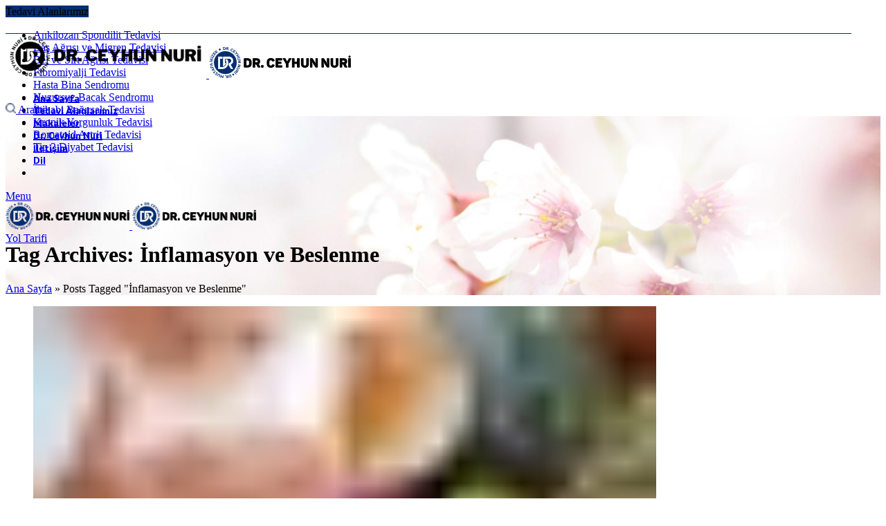

--- FILE ---
content_type: text/html; charset=UTF-8
request_url: https://www.drceyhunnuri.com/tag/inflamasyon-ve-beslenme/
body_size: 25014
content:
<!DOCTYPE html>
<html dir="ltr" lang="tr" prefix="og: https://ogp.me/ns#">
<head>
	<meta charset="UTF-8">
	<link rel="profile" href="https://gmpg.org/xfn/11">
	<link rel="pingback" href="https://www.drceyhunnuri.com/xmlrpc.php">

			<script>window.MSInputMethodContext && document.documentMode && document.write('<script src="https://www.drceyhunnuri.com/wp-content/themes/woodmart/js/libs/ie11CustomProperties.min.js"><\/script>');</script>
		<title>İnflamasyon ve Beslenme - Dr. Ceyhun Nuri</title>

		<!-- All in One SEO 4.8.1.1 - aioseo.com -->
	<meta name="robots" content="max-image-preview:large" />
	<meta name="google-site-verification" content="ibvGE9XQ43v-o2u4uMZWdoy-Hj33ZjoD0r9XeLCTdXk" />
	<meta name="yandex-verification" content="8627973a2f55b686" />
	<link rel="canonical" href="https://www.drceyhunnuri.com/tag/inflamasyon-ve-beslenme/" />
	<meta name="generator" content="All in One SEO (AIOSEO) 4.8.1.1" />
		<script type="application/ld+json" class="aioseo-schema">
			{"@context":"https:\/\/schema.org","@graph":[{"@type":"BreadcrumbList","@id":"https:\/\/www.drceyhunnuri.com\/tag\/inflamasyon-ve-beslenme\/#breadcrumblist","itemListElement":[{"@type":"ListItem","@id":"https:\/\/www.drceyhunnuri.com\/#listItem","position":1,"name":"Ev","item":"https:\/\/www.drceyhunnuri.com\/","nextItem":{"@type":"ListItem","@id":"https:\/\/www.drceyhunnuri.com\/tag\/inflamasyon-ve-beslenme\/#listItem","name":"\u0130nflamasyon ve Beslenme"}},{"@type":"ListItem","@id":"https:\/\/www.drceyhunnuri.com\/tag\/inflamasyon-ve-beslenme\/#listItem","position":2,"name":"\u0130nflamasyon ve Beslenme","previousItem":{"@type":"ListItem","@id":"https:\/\/www.drceyhunnuri.com\/#listItem","name":"Ev"}}]},{"@type":"CollectionPage","@id":"https:\/\/www.drceyhunnuri.com\/tag\/inflamasyon-ve-beslenme\/#collectionpage","url":"https:\/\/www.drceyhunnuri.com\/tag\/inflamasyon-ve-beslenme\/","name":"\u0130nflamasyon ve Beslenme - Dr. Ceyhun Nuri","inLanguage":"tr-TR","isPartOf":{"@id":"https:\/\/www.drceyhunnuri.com\/#website"},"breadcrumb":{"@id":"https:\/\/www.drceyhunnuri.com\/tag\/inflamasyon-ve-beslenme\/#breadcrumblist"}},{"@type":"Organization","@id":"https:\/\/www.drceyhunnuri.com\/#organization","name":"Dr. Ceyhun Nuri","description":"\u0130ntegratif T\u0131p Tedavi Y\u00f6ntemleri","url":"https:\/\/www.drceyhunnuri.com\/","telephone":"+905528035243","logo":{"@type":"ImageObject","url":"https:\/\/www.drceyhunnuri.com\/wp-content\/uploads\/2022\/03\/dr-ceyhun-nuri-osteopati-fitoterapi-ankara.png","@id":"https:\/\/www.drceyhunnuri.com\/tag\/inflamasyon-ve-beslenme\/#organizationLogo","width":300,"height":295,"caption":"Fitoterapi ve Osteopati Dotor Tedavi Ankara"},"image":{"@id":"https:\/\/www.drceyhunnuri.com\/tag\/inflamasyon-ve-beslenme\/#organizationLogo"},"sameAs":["https:\/\/www.facebook.com\/drceyhunnuri","https:\/\/twitter.com\/drceyhunnuri","https:\/\/www.instagram.com\/drceyhunnuri\/","https:\/\/tr.pinterest.com\/drceyhunnuri\/","https:\/\/www.youtube.com\/drceyhunnuri","https:\/\/www.linkedin.com\/in\/ceyhunnuri\/"]},{"@type":"WebSite","@id":"https:\/\/www.drceyhunnuri.com\/#website","url":"https:\/\/www.drceyhunnuri.com\/","name":"Dr. Ceyhun Nuri","description":"\u0130ntegratif T\u0131p Tedavi Y\u00f6ntemleri","inLanguage":"tr-TR","publisher":{"@id":"https:\/\/www.drceyhunnuri.com\/#organization"}}]}
		</script>
		<!-- All in One SEO -->

<link rel='dns-prefetch' href='//www.googletagmanager.com' />
<link rel='dns-prefetch' href='//fonts.googleapis.com' />
<link rel="alternate" type="application/rss+xml" title="Dr. Ceyhun Nuri &raquo; akışı" href="https://www.drceyhunnuri.com/feed/" />
<link rel="alternate" type="application/rss+xml" title="Dr. Ceyhun Nuri &raquo; yorum akışı" href="https://www.drceyhunnuri.com/comments/feed/" />
<link rel="alternate" type="application/rss+xml" title="Dr. Ceyhun Nuri &raquo; İnflamasyon ve Beslenme etiket akışı" href="https://www.drceyhunnuri.com/tag/inflamasyon-ve-beslenme/feed/" />
<style id='wp-img-auto-sizes-contain-inline-css' type='text/css'>
img:is([sizes=auto i],[sizes^="auto," i]){contain-intrinsic-size:3000px 1500px}
/*# sourceURL=wp-img-auto-sizes-contain-inline-css */
</style>
<style id='classic-theme-styles-inline-css' type='text/css'>
/*! This file is auto-generated */
.wp-block-button__link{color:#fff;background-color:#32373c;border-radius:9999px;box-shadow:none;text-decoration:none;padding:calc(.667em + 2px) calc(1.333em + 2px);font-size:1.125em}.wp-block-file__button{background:#32373c;color:#fff;text-decoration:none}
/*# sourceURL=/wp-includes/css/classic-themes.min.css */
</style>
<link rel='stylesheet' id='dashicons-css' href='https://www.drceyhunnuri.com/wp-includes/css/dashicons.min.css?ver=6.9' type='text/css' media='all' />
<link rel='stylesheet' id='post-views-counter-frontend-css' href='https://www.drceyhunnuri.com/wp-content/plugins/post-views-counter/css/frontend.min.css?ver=1.5.2' type='text/css' media='all' />
<link rel='stylesheet' id='js_composer_front-css' href='https://www.drceyhunnuri.com/wp-content/plugins/js_composer/assets/css/js_composer.min.css?ver=7.1' type='text/css' media='all' />
<link rel='stylesheet' id='bootstrap-css' href='https://www.drceyhunnuri.com/wp-content/themes/woodmart/css/bootstrap-light.min.css?ver=7.2.4' type='text/css' media='all' />
<link rel='stylesheet' id='woodmart-style-css' href='https://www.drceyhunnuri.com/wp-content/themes/woodmart/css/parts/base.min.css?ver=7.2.4' type='text/css' media='all' />
<link rel='stylesheet' id='wd-widget-tag-cloud-css' href='https://www.drceyhunnuri.com/wp-content/themes/woodmart/css/parts/widget-tag-cloud.min.css?ver=7.2.4' type='text/css' media='all' />
<link rel='stylesheet' id='wd-widget-wd-recent-posts-css' href='https://www.drceyhunnuri.com/wp-content/themes/woodmart/css/parts/widget-wd-recent-posts.min.css?ver=7.2.4' type='text/css' media='all' />
<link rel='stylesheet' id='wd-lazy-loading-css' href='https://www.drceyhunnuri.com/wp-content/themes/woodmart/css/parts/opt-lazy-load.min.css?ver=7.2.4' type='text/css' media='all' />
<link rel='stylesheet' id='wd-blog-base-css' href='https://www.drceyhunnuri.com/wp-content/themes/woodmart/css/parts/blog-base.min.css?ver=7.2.4' type='text/css' media='all' />
<link rel='stylesheet' id='wd-wpcf7-css' href='https://www.drceyhunnuri.com/wp-content/themes/woodmart/css/parts/int-wpcf7.min.css?ver=7.2.4' type='text/css' media='all' />
<link rel='stylesheet' id='wd-revolution-slider-css' href='https://www.drceyhunnuri.com/wp-content/themes/woodmart/css/parts/int-rev-slider.min.css?ver=7.2.4' type='text/css' media='all' />
<link rel='stylesheet' id='wd-wpbakery-base-css' href='https://www.drceyhunnuri.com/wp-content/themes/woodmart/css/parts/int-wpb-base.min.css?ver=7.2.4' type='text/css' media='all' />
<link rel='stylesheet' id='wd-wpbakery-base-deprecated-css' href='https://www.drceyhunnuri.com/wp-content/themes/woodmart/css/parts/int-wpb-base-deprecated.min.css?ver=7.2.4' type='text/css' media='all' />
<link rel='stylesheet' id='wd-header-base-css' href='https://www.drceyhunnuri.com/wp-content/themes/woodmart/css/parts/header-base.min.css?ver=7.2.4' type='text/css' media='all' />
<link rel='stylesheet' id='wd-mod-tools-css' href='https://www.drceyhunnuri.com/wp-content/themes/woodmart/css/parts/mod-tools.min.css?ver=7.2.4' type='text/css' media='all' />
<link rel='stylesheet' id='wd-header-elements-base-css' href='https://www.drceyhunnuri.com/wp-content/themes/woodmart/css/parts/header-el-base.min.css?ver=7.2.4' type='text/css' media='all' />
<link rel='stylesheet' id='wd-social-icons-css' href='https://www.drceyhunnuri.com/wp-content/themes/woodmart/css/parts/el-social-icons.min.css?ver=7.2.4' type='text/css' media='all' />
<link rel='stylesheet' id='wd-header-categories-nav-css' href='https://www.drceyhunnuri.com/wp-content/themes/woodmart/css/parts/header-el-category-nav.min.css?ver=7.2.4' type='text/css' media='all' />
<link rel='stylesheet' id='wd-mod-nav-vertical-css' href='https://www.drceyhunnuri.com/wp-content/themes/woodmart/css/parts/mod-nav-vertical.min.css?ver=7.2.4' type='text/css' media='all' />
<link rel='stylesheet' id='wd-info-box-css' href='https://www.drceyhunnuri.com/wp-content/themes/woodmart/css/parts/el-info-box.min.css?ver=7.2.4' type='text/css' media='all' />
<link rel='stylesheet' id='wd-header-search-css' href='https://www.drceyhunnuri.com/wp-content/themes/woodmart/css/parts/header-el-search.min.css?ver=7.2.4' type='text/css' media='all' />
<link rel='stylesheet' id='wd-page-title-css' href='https://www.drceyhunnuri.com/wp-content/themes/woodmart/css/parts/page-title.min.css?ver=7.2.4' type='text/css' media='all' />
<link rel='stylesheet' id='wd-blog-loop-base-old-css' href='https://www.drceyhunnuri.com/wp-content/themes/woodmart/css/parts/blog-loop-base-old.min.css?ver=7.2.4' type='text/css' media='all' />
<link rel='stylesheet' id='wd-blog-loop-design-masonry-css' href='https://www.drceyhunnuri.com/wp-content/themes/woodmart/css/parts/blog-loop-design-masonry.min.css?ver=7.2.4' type='text/css' media='all' />
<link rel='stylesheet' id='wd-footer-base-css' href='https://www.drceyhunnuri.com/wp-content/themes/woodmart/css/parts/footer-base.min.css?ver=7.2.4' type='text/css' media='all' />
<link rel='stylesheet' id='wd-scroll-top-css' href='https://www.drceyhunnuri.com/wp-content/themes/woodmart/css/parts/opt-scrolltotop.min.css?ver=7.2.4' type='text/css' media='all' />
<link rel='stylesheet' id='wd-wd-search-results-css' href='https://www.drceyhunnuri.com/wp-content/themes/woodmart/css/parts/wd-search-results.min.css?ver=7.2.4' type='text/css' media='all' />
<link rel='stylesheet' id='wd-wd-search-form-css' href='https://www.drceyhunnuri.com/wp-content/themes/woodmart/css/parts/wd-search-form.min.css?ver=7.2.4' type='text/css' media='all' />
<link rel='stylesheet' id='wd-header-search-fullscreen-css' href='https://www.drceyhunnuri.com/wp-content/themes/woodmart/css/parts/header-el-search-fullscreen-general.min.css?ver=7.2.4' type='text/css' media='all' />
<link rel='stylesheet' id='wd-header-search-fullscreen-1-css' href='https://www.drceyhunnuri.com/wp-content/themes/woodmart/css/parts/header-el-search-fullscreen-1.min.css?ver=7.2.4' type='text/css' media='all' />
<link rel='stylesheet' id='xts-style-header_602909-css' href='https://www.drceyhunnuri.com/wp-content/uploads/2025/04/xts-header_602909-1745070084.css?ver=7.2.4' type='text/css' media='all' />
<link rel='stylesheet' id='xts-style-theme_settings_default-css' href='https://www.drceyhunnuri.com/wp-content/uploads/2023/09/xts-theme_settings_default-1695140595.css?ver=7.2.4' type='text/css' media='all' />
<link rel='stylesheet' id='xts-google-fonts-css' href='https://fonts.googleapis.com/css?family=Lato%3A400%2C700%2C900%7COpen+Sans%3A400%2C600&#038;ver=7.2.4' type='text/css' media='all' />
<script type="text/javascript" src="https://www.drceyhunnuri.com/wp-includes/js/jquery/jquery.min.js?ver=3.7.1" id="jquery-core-js"></script>
<script type="text/javascript" src="https://www.drceyhunnuri.com/wp-includes/js/jquery/jquery-migrate.min.js?ver=3.4.1" id="jquery-migrate-js"></script>
<script type="text/javascript" src="https://www.drceyhunnuri.com/wp-content/plugins/revslider/public/assets/js/rbtools.min.js?ver=6.6.18" async id="tp-tools-js"></script>
<script type="text/javascript" src="https://www.drceyhunnuri.com/wp-content/plugins/revslider/public/assets/js/rs6.min.js?ver=6.6.18" async id="revmin-js"></script>

<!-- Site Kit tarafından eklenen Google etiketi (gtag.js) snippet&#039;i -->
<!-- Google Analytics snippet added by Site Kit -->
<script type="text/javascript" src="https://www.googletagmanager.com/gtag/js?id=G-3FPSJ27Q9T" id="google_gtagjs-js" async></script>
<script type="text/javascript" id="google_gtagjs-js-after">
/* <![CDATA[ */
window.dataLayer = window.dataLayer || [];function gtag(){dataLayer.push(arguments);}
gtag("set","linker",{"domains":["www.drceyhunnuri.com"]});
gtag("js", new Date());
gtag("set", "developer_id.dZTNiMT", true);
gtag("config", "G-3FPSJ27Q9T");
//# sourceURL=google_gtagjs-js-after
/* ]]> */
</script>
<script type="text/javascript" src="https://www.drceyhunnuri.com/wp-content/themes/woodmart/js/libs/device.min.js?ver=7.2.4" id="wd-device-library-js"></script>
<script></script><link rel="https://api.w.org/" href="https://www.drceyhunnuri.com/wp-json/" /><link rel="alternate" title="JSON" type="application/json" href="https://www.drceyhunnuri.com/wp-json/wp/v2/tags/1850" /><link rel="EditURI" type="application/rsd+xml" title="RSD" href="https://www.drceyhunnuri.com/xmlrpc.php?rsd" />
<meta name="generator" content="WordPress 6.9" />
<meta name="generator" content="Site Kit by Google 1.167.0" /><meta name="theme-color" content="#052e70">					<meta name="viewport" content="width=device-width, initial-scale=1.0, maximum-scale=1.0, user-scalable=no">
									<meta name="generator" content="Powered by WPBakery Page Builder - drag and drop page builder for WordPress."/>
<meta name="generator" content="Powered by Slider Revolution 6.6.18 - responsive, Mobile-Friendly Slider Plugin for WordPress with comfortable drag and drop interface." />
<link rel="icon" href="https://www.drceyhunnuri.com/wp-content/uploads/2020/03/dr-ceyhun-nuri-fav-icon.png" sizes="32x32" />
<link rel="icon" href="https://www.drceyhunnuri.com/wp-content/uploads/2020/03/dr-ceyhun-nuri-fav-icon.png" sizes="192x192" />
<link rel="apple-touch-icon" href="https://www.drceyhunnuri.com/wp-content/uploads/2020/03/dr-ceyhun-nuri-fav-icon.png" />
<meta name="msapplication-TileImage" content="https://www.drceyhunnuri.com/wp-content/uploads/2020/03/dr-ceyhun-nuri-fav-icon.png" />
<script>function setREVStartSize(e){
			//window.requestAnimationFrame(function() {
				window.RSIW = window.RSIW===undefined ? window.innerWidth : window.RSIW;
				window.RSIH = window.RSIH===undefined ? window.innerHeight : window.RSIH;
				try {
					var pw = document.getElementById(e.c).parentNode.offsetWidth,
						newh;
					pw = pw===0 || isNaN(pw) || (e.l=="fullwidth" || e.layout=="fullwidth") ? window.RSIW : pw;
					e.tabw = e.tabw===undefined ? 0 : parseInt(e.tabw);
					e.thumbw = e.thumbw===undefined ? 0 : parseInt(e.thumbw);
					e.tabh = e.tabh===undefined ? 0 : parseInt(e.tabh);
					e.thumbh = e.thumbh===undefined ? 0 : parseInt(e.thumbh);
					e.tabhide = e.tabhide===undefined ? 0 : parseInt(e.tabhide);
					e.thumbhide = e.thumbhide===undefined ? 0 : parseInt(e.thumbhide);
					e.mh = e.mh===undefined || e.mh=="" || e.mh==="auto" ? 0 : parseInt(e.mh,0);
					if(e.layout==="fullscreen" || e.l==="fullscreen")
						newh = Math.max(e.mh,window.RSIH);
					else{
						e.gw = Array.isArray(e.gw) ? e.gw : [e.gw];
						for (var i in e.rl) if (e.gw[i]===undefined || e.gw[i]===0) e.gw[i] = e.gw[i-1];
						e.gh = e.el===undefined || e.el==="" || (Array.isArray(e.el) && e.el.length==0)? e.gh : e.el;
						e.gh = Array.isArray(e.gh) ? e.gh : [e.gh];
						for (var i in e.rl) if (e.gh[i]===undefined || e.gh[i]===0) e.gh[i] = e.gh[i-1];
											
						var nl = new Array(e.rl.length),
							ix = 0,
							sl;
						e.tabw = e.tabhide>=pw ? 0 : e.tabw;
						e.thumbw = e.thumbhide>=pw ? 0 : e.thumbw;
						e.tabh = e.tabhide>=pw ? 0 : e.tabh;
						e.thumbh = e.thumbhide>=pw ? 0 : e.thumbh;
						for (var i in e.rl) nl[i] = e.rl[i]<window.RSIW ? 0 : e.rl[i];
						sl = nl[0];
						for (var i in nl) if (sl>nl[i] && nl[i]>0) { sl = nl[i]; ix=i;}
						var m = pw>(e.gw[ix]+e.tabw+e.thumbw) ? 1 : (pw-(e.tabw+e.thumbw)) / (e.gw[ix]);
						newh =  (e.gh[ix] * m) + (e.tabh + e.thumbh);
					}
					var el = document.getElementById(e.c);
					if (el!==null && el) el.style.height = newh+"px";
					el = document.getElementById(e.c+"_wrapper");
					if (el!==null && el) {
						el.style.height = newh+"px";
						el.style.display = "block";
					}
				} catch(e){
					console.log("Failure at Presize of Slider:" + e)
				}
			//});
		  };</script>
<style>
		
		</style><noscript><style> .wpb_animate_when_almost_visible { opacity: 1; }</style></noscript><style id='global-styles-inline-css' type='text/css'>
:root{--wp--preset--aspect-ratio--square: 1;--wp--preset--aspect-ratio--4-3: 4/3;--wp--preset--aspect-ratio--3-4: 3/4;--wp--preset--aspect-ratio--3-2: 3/2;--wp--preset--aspect-ratio--2-3: 2/3;--wp--preset--aspect-ratio--16-9: 16/9;--wp--preset--aspect-ratio--9-16: 9/16;--wp--preset--color--black: #000000;--wp--preset--color--cyan-bluish-gray: #abb8c3;--wp--preset--color--white: #ffffff;--wp--preset--color--pale-pink: #f78da7;--wp--preset--color--vivid-red: #cf2e2e;--wp--preset--color--luminous-vivid-orange: #ff6900;--wp--preset--color--luminous-vivid-amber: #fcb900;--wp--preset--color--light-green-cyan: #7bdcb5;--wp--preset--color--vivid-green-cyan: #00d084;--wp--preset--color--pale-cyan-blue: #8ed1fc;--wp--preset--color--vivid-cyan-blue: #0693e3;--wp--preset--color--vivid-purple: #9b51e0;--wp--preset--gradient--vivid-cyan-blue-to-vivid-purple: linear-gradient(135deg,rgb(6,147,227) 0%,rgb(155,81,224) 100%);--wp--preset--gradient--light-green-cyan-to-vivid-green-cyan: linear-gradient(135deg,rgb(122,220,180) 0%,rgb(0,208,130) 100%);--wp--preset--gradient--luminous-vivid-amber-to-luminous-vivid-orange: linear-gradient(135deg,rgb(252,185,0) 0%,rgb(255,105,0) 100%);--wp--preset--gradient--luminous-vivid-orange-to-vivid-red: linear-gradient(135deg,rgb(255,105,0) 0%,rgb(207,46,46) 100%);--wp--preset--gradient--very-light-gray-to-cyan-bluish-gray: linear-gradient(135deg,rgb(238,238,238) 0%,rgb(169,184,195) 100%);--wp--preset--gradient--cool-to-warm-spectrum: linear-gradient(135deg,rgb(74,234,220) 0%,rgb(151,120,209) 20%,rgb(207,42,186) 40%,rgb(238,44,130) 60%,rgb(251,105,98) 80%,rgb(254,248,76) 100%);--wp--preset--gradient--blush-light-purple: linear-gradient(135deg,rgb(255,206,236) 0%,rgb(152,150,240) 100%);--wp--preset--gradient--blush-bordeaux: linear-gradient(135deg,rgb(254,205,165) 0%,rgb(254,45,45) 50%,rgb(107,0,62) 100%);--wp--preset--gradient--luminous-dusk: linear-gradient(135deg,rgb(255,203,112) 0%,rgb(199,81,192) 50%,rgb(65,88,208) 100%);--wp--preset--gradient--pale-ocean: linear-gradient(135deg,rgb(255,245,203) 0%,rgb(182,227,212) 50%,rgb(51,167,181) 100%);--wp--preset--gradient--electric-grass: linear-gradient(135deg,rgb(202,248,128) 0%,rgb(113,206,126) 100%);--wp--preset--gradient--midnight: linear-gradient(135deg,rgb(2,3,129) 0%,rgb(40,116,252) 100%);--wp--preset--font-size--small: 13px;--wp--preset--font-size--medium: 20px;--wp--preset--font-size--large: 36px;--wp--preset--font-size--x-large: 42px;--wp--preset--spacing--20: 0.44rem;--wp--preset--spacing--30: 0.67rem;--wp--preset--spacing--40: 1rem;--wp--preset--spacing--50: 1.5rem;--wp--preset--spacing--60: 2.25rem;--wp--preset--spacing--70: 3.38rem;--wp--preset--spacing--80: 5.06rem;--wp--preset--shadow--natural: 6px 6px 9px rgba(0, 0, 0, 0.2);--wp--preset--shadow--deep: 12px 12px 50px rgba(0, 0, 0, 0.4);--wp--preset--shadow--sharp: 6px 6px 0px rgba(0, 0, 0, 0.2);--wp--preset--shadow--outlined: 6px 6px 0px -3px rgb(255, 255, 255), 6px 6px rgb(0, 0, 0);--wp--preset--shadow--crisp: 6px 6px 0px rgb(0, 0, 0);}:where(.is-layout-flex){gap: 0.5em;}:where(.is-layout-grid){gap: 0.5em;}body .is-layout-flex{display: flex;}.is-layout-flex{flex-wrap: wrap;align-items: center;}.is-layout-flex > :is(*, div){margin: 0;}body .is-layout-grid{display: grid;}.is-layout-grid > :is(*, div){margin: 0;}:where(.wp-block-columns.is-layout-flex){gap: 2em;}:where(.wp-block-columns.is-layout-grid){gap: 2em;}:where(.wp-block-post-template.is-layout-flex){gap: 1.25em;}:where(.wp-block-post-template.is-layout-grid){gap: 1.25em;}.has-black-color{color: var(--wp--preset--color--black) !important;}.has-cyan-bluish-gray-color{color: var(--wp--preset--color--cyan-bluish-gray) !important;}.has-white-color{color: var(--wp--preset--color--white) !important;}.has-pale-pink-color{color: var(--wp--preset--color--pale-pink) !important;}.has-vivid-red-color{color: var(--wp--preset--color--vivid-red) !important;}.has-luminous-vivid-orange-color{color: var(--wp--preset--color--luminous-vivid-orange) !important;}.has-luminous-vivid-amber-color{color: var(--wp--preset--color--luminous-vivid-amber) !important;}.has-light-green-cyan-color{color: var(--wp--preset--color--light-green-cyan) !important;}.has-vivid-green-cyan-color{color: var(--wp--preset--color--vivid-green-cyan) !important;}.has-pale-cyan-blue-color{color: var(--wp--preset--color--pale-cyan-blue) !important;}.has-vivid-cyan-blue-color{color: var(--wp--preset--color--vivid-cyan-blue) !important;}.has-vivid-purple-color{color: var(--wp--preset--color--vivid-purple) !important;}.has-black-background-color{background-color: var(--wp--preset--color--black) !important;}.has-cyan-bluish-gray-background-color{background-color: var(--wp--preset--color--cyan-bluish-gray) !important;}.has-white-background-color{background-color: var(--wp--preset--color--white) !important;}.has-pale-pink-background-color{background-color: var(--wp--preset--color--pale-pink) !important;}.has-vivid-red-background-color{background-color: var(--wp--preset--color--vivid-red) !important;}.has-luminous-vivid-orange-background-color{background-color: var(--wp--preset--color--luminous-vivid-orange) !important;}.has-luminous-vivid-amber-background-color{background-color: var(--wp--preset--color--luminous-vivid-amber) !important;}.has-light-green-cyan-background-color{background-color: var(--wp--preset--color--light-green-cyan) !important;}.has-vivid-green-cyan-background-color{background-color: var(--wp--preset--color--vivid-green-cyan) !important;}.has-pale-cyan-blue-background-color{background-color: var(--wp--preset--color--pale-cyan-blue) !important;}.has-vivid-cyan-blue-background-color{background-color: var(--wp--preset--color--vivid-cyan-blue) !important;}.has-vivid-purple-background-color{background-color: var(--wp--preset--color--vivid-purple) !important;}.has-black-border-color{border-color: var(--wp--preset--color--black) !important;}.has-cyan-bluish-gray-border-color{border-color: var(--wp--preset--color--cyan-bluish-gray) !important;}.has-white-border-color{border-color: var(--wp--preset--color--white) !important;}.has-pale-pink-border-color{border-color: var(--wp--preset--color--pale-pink) !important;}.has-vivid-red-border-color{border-color: var(--wp--preset--color--vivid-red) !important;}.has-luminous-vivid-orange-border-color{border-color: var(--wp--preset--color--luminous-vivid-orange) !important;}.has-luminous-vivid-amber-border-color{border-color: var(--wp--preset--color--luminous-vivid-amber) !important;}.has-light-green-cyan-border-color{border-color: var(--wp--preset--color--light-green-cyan) !important;}.has-vivid-green-cyan-border-color{border-color: var(--wp--preset--color--vivid-green-cyan) !important;}.has-pale-cyan-blue-border-color{border-color: var(--wp--preset--color--pale-cyan-blue) !important;}.has-vivid-cyan-blue-border-color{border-color: var(--wp--preset--color--vivid-cyan-blue) !important;}.has-vivid-purple-border-color{border-color: var(--wp--preset--color--vivid-purple) !important;}.has-vivid-cyan-blue-to-vivid-purple-gradient-background{background: var(--wp--preset--gradient--vivid-cyan-blue-to-vivid-purple) !important;}.has-light-green-cyan-to-vivid-green-cyan-gradient-background{background: var(--wp--preset--gradient--light-green-cyan-to-vivid-green-cyan) !important;}.has-luminous-vivid-amber-to-luminous-vivid-orange-gradient-background{background: var(--wp--preset--gradient--luminous-vivid-amber-to-luminous-vivid-orange) !important;}.has-luminous-vivid-orange-to-vivid-red-gradient-background{background: var(--wp--preset--gradient--luminous-vivid-orange-to-vivid-red) !important;}.has-very-light-gray-to-cyan-bluish-gray-gradient-background{background: var(--wp--preset--gradient--very-light-gray-to-cyan-bluish-gray) !important;}.has-cool-to-warm-spectrum-gradient-background{background: var(--wp--preset--gradient--cool-to-warm-spectrum) !important;}.has-blush-light-purple-gradient-background{background: var(--wp--preset--gradient--blush-light-purple) !important;}.has-blush-bordeaux-gradient-background{background: var(--wp--preset--gradient--blush-bordeaux) !important;}.has-luminous-dusk-gradient-background{background: var(--wp--preset--gradient--luminous-dusk) !important;}.has-pale-ocean-gradient-background{background: var(--wp--preset--gradient--pale-ocean) !important;}.has-electric-grass-gradient-background{background: var(--wp--preset--gradient--electric-grass) !important;}.has-midnight-gradient-background{background: var(--wp--preset--gradient--midnight) !important;}.has-small-font-size{font-size: var(--wp--preset--font-size--small) !important;}.has-medium-font-size{font-size: var(--wp--preset--font-size--medium) !important;}.has-large-font-size{font-size: var(--wp--preset--font-size--large) !important;}.has-x-large-font-size{font-size: var(--wp--preset--font-size--x-large) !important;}
/*# sourceURL=global-styles-inline-css */
</style>
<link rel='stylesheet' id='vc_font_awesome_5_shims-css' href='https://www.drceyhunnuri.com/wp-content/plugins/js_composer/assets/lib/bower/font-awesome/css/v4-shims.min.css?ver=7.1' type='text/css' media='all' />
<link rel='stylesheet' id='vc_font_awesome_5-css' href='https://www.drceyhunnuri.com/wp-content/plugins/js_composer/assets/lib/bower/font-awesome/css/all.min.css?ver=7.1' type='text/css' media='all' />
<link rel='stylesheet' id='rs-plugin-settings-css' href='https://www.drceyhunnuri.com/wp-content/plugins/revslider/public/assets/css/rs6.css?ver=6.6.18' type='text/css' media='all' />
<style id='rs-plugin-settings-inline-css' type='text/css'>
#rs-demo-id {}
/*# sourceURL=rs-plugin-settings-inline-css */
</style>
</head>

<body class="archive tag tag-inflamasyon-ve-beslenme tag-1850 wp-theme-woodmart wrapper-full-width  categories-accordion-on woodmart-archive-blog woodmart-ajax-shop-on offcanvas-sidebar-mobile offcanvas-sidebar-tablet wd-header-overlap wpb-js-composer js-comp-ver-7.1 vc_responsive">
			<script type="text/javascript" id="wd-flicker-fix">// Flicker fix.</script>	
	
	<div class="website-wrapper">
									<header class="whb-header whb-header_602909 whb-overcontent whb-sticky-shadow whb-scroll-stick whb-sticky-real">
					<div class="whb-main-header">
	
<div class="whb-row whb-top-bar whb-not-sticky-row whb-without-bg whb-border-fullwidth whb-color-light whb-flex-flex-middle whb-hidden-mobile">
	<div class="container">
		<div class="whb-flex-row whb-top-bar-inner">
			<div class="whb-column whb-col-left whb-visible-lg">
	
			<div class="wd-social-icons  icons-design-default icons-size-small color-scheme-dark social-follow social-form-circle text-center">

				
									<a rel="noopener noreferrer nofollow" href="https://www.facebook.com/drceyhunnuri" target="_blank" class=" wd-social-icon social-facebook" aria-label="Facebook social link">
						<span class="wd-icon"></span>
											</a>
				
									<a rel="noopener noreferrer nofollow" href="https://twitter.com/drceyhunnuri" target="_blank" class=" wd-social-icon social-twitter" aria-label="Twitter social link">
						<span class="wd-icon"></span>
											</a>
				
				
									<a rel="noopener noreferrer nofollow" href="https://www.instagram.com/drceyhunnuri/" target="_blank" class=" wd-social-icon social-instagram" aria-label="Instagram social link">
						<span class="wd-icon"></span>
											</a>
				
									<a rel="noopener noreferrer nofollow" href="https://www.youtube.com/drceyhunnuri" target="_blank" class=" wd-social-icon social-youtube" aria-label="YouTube social link">
						<span class="wd-icon"></span>
											</a>
				
									<a rel="noopener noreferrer nofollow" href="https://tr.pinterest.com/drceyhunnuri/" target="_blank" class=" wd-social-icon social-pinterest" aria-label="Pinterest social link">
						<span class="wd-icon"></span>
											</a>
				
				
									<a rel="noopener noreferrer nofollow" href="https://www.linkedin.com/in/ceyhunnuri/" target="_blank" class=" wd-social-icon social-linkedin" aria-label="Linkedin social link">
						<span class="wd-icon"></span>
											</a>
				
				
				
				
				
				
				
				
				
									<a rel="noopener noreferrer nofollow" href="https://wa.me/905557594193" target="_blank" class="whatsapp-desktop  wd-social-icon social-whatsapp" aria-label="WhatsApp social link">
						<span class="wd-icon"></span>
											</a>
					
					<a rel="noopener noreferrer nofollow" href="https://wa.me/905557594193" target="_blank" class="whatsapp-mobile  wd-social-icon social-whatsapp" aria-label="WhatsApp social link">
						<span class="wd-icon"></span>
											</a>
				
								
								
				
								
				
			</div>

		</div>
<div class="whb-column whb-col-center whb-visible-lg whb-empty-column">
	</div>
<div class="whb-column whb-col-right whb-visible-lg">
	<div class="whb-space-element " style="width:15px;"></div>
<div class="wd-header-cats wd-style-1 wd-event-hover whb-7bz3ra8vjgrr6d0pwbyp" role="navigation" aria-label="Header categories navigation">
	<span class="menu-opener color-scheme-light has-bg">
					<span class="menu-opener-icon"></span>
		
		<span class="menu-open-label">
			Tedavi Alanlarımız		</span>
	</span>
	<div class="wd-dropdown wd-dropdown-cats">
		<ul id="menu-top-bar-right" class="menu wd-nav wd-nav-vertical wd-design-default"><li id="menu-item-7760" class="menu-item menu-item-type-post_type menu-item-object-page menu-item-7760 item-level-0 menu-simple-dropdown wd-event-hover" ><a href="https://www.drceyhunnuri.com/tedavi-alanlarimiz/ankilozan-spondilit-tedavisi/" class="woodmart-nav-link"><span class="nav-link-text">Ankilozan Spondilit Tedavisi</span></a></li>
<li id="menu-item-7768" class="menu-item menu-item-type-post_type menu-item-object-page menu-item-7768 item-level-0 menu-simple-dropdown wd-event-hover" ><a href="https://www.drceyhunnuri.com/tedavi-alanlarimiz/bas-agrisi-ve-migren-tedavisi/" class="woodmart-nav-link"><span class="nav-link-text">Baş Ağrısı ve Migren Tedavisi</span></a></li>
<li id="menu-item-7769" class="menu-item menu-item-type-post_type menu-item-object-page menu-item-7769 item-level-0 menu-simple-dropdown wd-event-hover" ><a href="https://www.drceyhunnuri.com/tedavi-alanlarimiz/bel-ve-sirt-agrisi-tedavisi/" class="woodmart-nav-link"><span class="nav-link-text">Bel ve Sırt Ağrısı Tedavisi</span></a></li>
<li id="menu-item-7770" class="menu-item menu-item-type-post_type menu-item-object-page menu-item-7770 item-level-0 menu-simple-dropdown wd-event-hover" ><a href="https://www.drceyhunnuri.com/tedavi-alanlarimiz/fibromiyalji-hastaligi-tedavisi/" class="woodmart-nav-link"><span class="nav-link-text">Fibromiyalji Tedavisi</span></a></li>
<li id="menu-item-7771" class="menu-item menu-item-type-post_type menu-item-object-page menu-item-7771 item-level-0 menu-simple-dropdown wd-event-hover" ><a href="https://www.drceyhunnuri.com/tedavi-alanlarimiz/hasta-bina-sendromu/" class="woodmart-nav-link"><span class="nav-link-text">Hasta Bina Sendromu</span></a></li>
<li id="menu-item-7772" class="menu-item menu-item-type-post_type menu-item-object-page menu-item-7772 item-level-0 menu-simple-dropdown wd-event-hover" ><a href="https://www.drceyhunnuri.com/tedavi-alanlarimiz/huzursuz-bacak-sendromu/" class="woodmart-nav-link"><span class="nav-link-text">Huzursuz Bacak Sendromu</span></a></li>
<li id="menu-item-7773" class="menu-item menu-item-type-post_type menu-item-object-page menu-item-7773 item-level-0 menu-simple-dropdown wd-event-hover" ><a href="https://www.drceyhunnuri.com/tedavi-alanlarimiz/iltihabi-bagirsak-tedavisi/" class="woodmart-nav-link"><span class="nav-link-text">İltihabi Bağırsak Tedavisi</span></a></li>
<li id="menu-item-7774" class="menu-item menu-item-type-post_type menu-item-object-page menu-item-7774 item-level-0 menu-simple-dropdown wd-event-hover" ><a href="https://www.drceyhunnuri.com/tedavi-alanlarimiz/kronik-yorgunluk-tedavisi/" class="woodmart-nav-link"><span class="nav-link-text">Kronik Yorgunluk Tedavisi</span></a></li>
<li id="menu-item-7775" class="menu-item menu-item-type-post_type menu-item-object-page menu-item-7775 item-level-0 menu-simple-dropdown wd-event-hover" ><a href="https://www.drceyhunnuri.com/tedavi-alanlarimiz/romatoid-artrit-tedavisi/" class="woodmart-nav-link"><span class="nav-link-text">Romatoid Artrit Tedavisi</span></a></li>
<li id="menu-item-7776" class="menu-item menu-item-type-post_type menu-item-object-page menu-item-7776 item-level-0 menu-simple-dropdown wd-event-hover" ><a href="https://www.drceyhunnuri.com/tedavi-alanlarimiz/tip-2-diyabet-tedavisi/" class="woodmart-nav-link"><span class="nav-link-text">Tip 2 Diyabet Tedavisi</span></a></li>
</ul>	</div>
</div>
</div>
<div class="whb-column whb-col-mobile whb-hidden-lg whb-empty-column">
	</div>
		</div>
	</div>
</div>

<div class="whb-row whb-general-header whb-sticky-row whb-without-bg whb-without-border whb-color-dark whb-flex-flex-middle">
	<div class="container">
		<div class="whb-flex-row whb-general-header-inner">
			<div class="whb-column whb-col-left whb-visible-lg">
	<div class="site-logo wd-switch-logo">
	<a href="https://www.drceyhunnuri.com/" class="wd-logo wd-main-logo" rel="home">
		<img src="https://www.drceyhunnuri.com/wp-content/uploads/2025/04/DR.-CEYHUN-NURI-2.png" alt="Dr. Ceyhun Nuri" style="max-width: 290px;" />	</a>
					<a href="https://www.drceyhunnuri.com/" class="wd-logo wd-sticky-logo" rel="home">
			<img src="https://www.drceyhunnuri.com/wp-content/uploads/2022/03/dr-ceyhun-nuri-logo.png" alt="Dr. Ceyhun Nuri" style="max-width: 205px;" />		</a>
	</div>
</div>
<div class="whb-column whb-col-center whb-visible-lg whb-empty-column">
	</div>
<div class="whb-column whb-col-right whb-visible-lg">
	<div class="wd-header-nav wd-header-main-nav text-right wd-design-1" role="navigation" aria-label="Main navigation">
	<ul id="menu-ana-sayfa-menu" class="menu wd-nav wd-nav-main wd-style-underline wd-gap-s"><li id="menu-item-6790" class="menu-item menu-item-type-post_type menu-item-object-page menu-item-home menu-item-6790 item-level-0 menu-simple-dropdown wd-event-hover" ><a href="https://www.drceyhunnuri.com/" class="woodmart-nav-link"><span class="nav-link-text">Ana Sayfa</span></a></li>
<li id="menu-item-6983" class="menu-item menu-item-type-post_type menu-item-object-page menu-item-6983 item-level-0 menu-simple-dropdown wd-event-hover" ><a href="https://www.drceyhunnuri.com/tedavi-alanlarimiz/" class="woodmart-nav-link"><span class="nav-link-text">Tedavi Alanlarımız</span></a></li>
<li id="menu-item-4344" class="menu-item menu-item-type-post_type menu-item-object-page current_page_parent menu-item-4344 item-level-0 menu-simple-dropdown wd-event-hover" ><a href="https://www.drceyhunnuri.com/makaleler/" class="woodmart-nav-link"><span class="wd-nav-icon fa fa-far fa-edit"></span><span class="nav-link-text">Makaleler</span></a></li>
<li id="menu-item-2978" class="menu-item menu-item-type-post_type menu-item-object-page menu-item-2978 item-level-0 menu-simple-dropdown wd-event-hover" ><a href="https://www.drceyhunnuri.com/dr-ceyhun-nuri-kimdir/" class="woodmart-nav-link"><span class="wd-nav-icon fa fa-fas fa-user-md"></span><span class="nav-link-text">Dr. Ceyhun Nuri</span></a></li>
<li id="menu-item-2955" class="menu-item menu-item-type-post_type menu-item-object-page menu-item-2955 item-level-0 menu-simple-dropdown wd-event-hover" ><a href="https://www.drceyhunnuri.com/iletisim/" class="woodmart-nav-link"><span class="wd-nav-icon fa fa-fas fa-at"></span><span class="nav-link-text">İletişim</span></a></li>
<li id="menu-item-7989" class="menu-item menu-item-type-custom menu-item-object-custom menu-item-7989 item-level-0 menu-simple-dropdown wd-event-hover" ><a href="#pll_switcher" class="woodmart-nav-link"><span class="nav-link-text">Dil</span></a></li>
<li style="position:relative;" class="menu-item menu-item-gtranslate"><div style="position:absolute;white-space:nowrap;" id="gtranslate_menu_wrapper_63474"></div></li></ul></div><!--END MAIN-NAV-->
			<div class="info-box-wrapper  whb-1gwaeo92zq8scc2hglyf">
				<div id="wd-6971021181bdd" class=" wd-info-box text-left box-icon-align-left box-style-base color-scheme- wd-bg-none wd-items-top "  >
										<div class="info-box-content">
												<div class="info-box-inner set-cont-mb-s reset-last-child">
													</div>

											</div>

									</div>
			</div>
		</div>
<div class="whb-column whb-mobile-left whb-hidden-lg">
	<div class="wd-tools-element wd-header-mobile-nav wd-style-text wd-design-1 whb-g1k0m1tib7raxrwkm1t3">
	<a href="#" rel="nofollow" aria-label="Open mobile menu">
		
		<span class="wd-tools-icon">
					</span>

		<span class="wd-tools-text">Menu</span>

			</a>
</div><!--END wd-header-mobile-nav--><div class="site-logo wd-switch-logo">
	<a href="https://www.drceyhunnuri.com/" class="wd-logo wd-main-logo" rel="home">
		<img src="https://www.drceyhunnuri.com/wp-content/uploads/2022/03/dr-ceyhun-nuri-logo.png" alt="Dr. Ceyhun Nuri" style="max-width: 179px;" />	</a>
					<a href="https://www.drceyhunnuri.com/" class="wd-logo wd-sticky-logo" rel="home">
			<img src="https://www.drceyhunnuri.com/wp-content/uploads/2022/03/dr-ceyhun-nuri-logo.png" alt="Dr. Ceyhun Nuri" style="max-width: 179px;" />		</a>
	</div>
</div>
<div class="whb-column whb-mobile-center whb-hidden-lg whb-empty-column">
	</div>
<div class="whb-column whb-mobile-right whb-hidden-lg">
	<div id="wd-6971021182027" class="  whb-5fazpxb6zdzviingb9gr wd-button-wrapper text-center"><a href="https://g.page/drceyhunnuri?share" title="" target="_blank" class="btn btn-color-primary btn-style-default btn-style-semi-round btn-size-extra-small">Yol Tarifi</a></div></div>
		</div>
	</div>
</div>

<div class="whb-row whb-header-bottom whb-not-sticky-row whb-without-bg whb-without-border whb-color-dark whb-flex-flex-middle whb-hidden-desktop whb-hidden-mobile">
	<div class="container">
		<div class="whb-flex-row whb-header-bottom-inner">
			<div class="whb-column whb-col-left whb-visible-lg whb-empty-column">
	</div>
<div class="whb-column whb-col-center whb-visible-lg whb-empty-column">
	</div>
<div class="whb-column whb-col-right whb-visible-lg">
	<div class="wd-header-search wd-tools-element wd-tools-custom-icon wd-design-1 wd-style-icon wd-display-full-screen whb-9x1ytaxq7aphtb3npidp" title="Arama">
	<a href="javascript:void(0);" aria-label="Arama">
		
			<span class="wd-tools-icon">
				<img width="15" height="15" src="[data-uri]" class="wd-custom-icon wd-lazy-load wd-lazy-fade" alt="" decoding="async" data-wood-src="https://www.drceyhunnuri.com/wp-content/uploads/2020/03/arama-min.png" srcset="" />			</span>

			<span class="wd-tools-text">
				Arama			</span>

			</a>
	</div>
</div>
<div class="whb-column whb-col-mobile whb-hidden-lg whb-empty-column">
	</div>
		</div>
	</div>
</div>
</div>
				</header>
			
								<div class="main-page-wrapper">
		
						<div class="page-title  page-title-default title-size-small title-design-centered color-scheme-dark title-blog" style="">
					<div class="container">
													<h1 class="entry-title title">Tag Archives: İnflamasyon ve Beslenme</h1>
						
						
													<div class="breadcrumbs"><a href="https://www.drceyhunnuri.com/" rel="v:url" property="v:title">Ana Sayfa</a> &raquo; <span class="current">Posts Tagged &quot;İnflamasyon ve Beslenme&quot;</span></div><!-- .breadcrumbs -->											</div>
				</div>
			
		<!-- MAIN CONTENT AREA -->
				<div class="container">
			<div class="row content-layout-wrapper align-items-start">
				

<div class="site-content col-lg-12 col-12 col-md-12" role="main">

	
			
				
					
					
					
				
									<div class="wd-blog-holder blog-pagination-pagination masonry-container wd-spacing-20 row" id="6971021182cfd" data-paged="1" data-source="main_loop">
				
					
											
<article id="post-7880" class="blog-design-masonry blog-post-loop blog-style-flat  col-lg-4 col-md-4 col-sm-6 col-12 post-7880 post type-post status-publish format-standard has-post-thumbnail hentry category-genel tag-anti-inflamatuar tag-antioksidan tag-diyet tag-duzenli-egzersiz tag-egzersiz-yapmak tag-enflamatuvar tag-inflamasyon-dengeleyici-beslenme tag-inflamasyon-ve-beslenme tag-kronik-hastaliklar tag-omega-3 tag-romatizma tag-saglik-sorunu tag-saglikli-yaglar tag-seker-hastaligi">
	<div class="article-inner">
					<header class="entry-header">
									
					<figure id="carousel-981" class="entry-thumbnail" data-owl-carousel data-hide_pagination_control="yes" data-desktop="1" data-tablet="1" data-tablet_landscape="1" data-mobile="1">
						
							<div class="post-img-wrapp">
								<a href="https://www.drceyhunnuri.com/inflamasyon-ve-beslenme/">
									<img width="900" height="300" src="[data-uri]" class="attachment-large wp-post-image attachment-large wd-lazy-load wd-lazy-fade" alt="İnflamasyon ve Beslenme" title="İnflamasyon ve Beslenme" decoding="async" fetchpriority="high" srcset="" sizes="(max-width: 900px) 100vw, 900px" data-wood-src="https://www.drceyhunnuri.com/wp-content/uploads/2023/08/Inflamasyon-ve-Beslenme.webp" data-srcset="https://www.drceyhunnuri.com/wp-content/uploads/2023/08/Inflamasyon-ve-Beslenme.webp 900w, https://www.drceyhunnuri.com/wp-content/uploads/2023/08/Inflamasyon-ve-Beslenme-300x100.webp 300w, https://www.drceyhunnuri.com/wp-content/uploads/2023/08/Inflamasyon-ve-Beslenme-768x256.webp 768w" />								</a>
							</div>
							<div class="post-image-mask">
								<span></span>
							</div>

						
					</figure>
				
												<div class="post-date wd-post-date wd-style-with-bg" onclick="">
				<span class="post-date-day">
					25				</span>
				<span class="post-date-month">
					Ağu				</span>
			</div>
						
			</header><!-- .entry-header -->

		<div class="article-body-container">
			
									<div class="meta-categories-wrapp"><div class="meta-post-categories wd-post-cat wd-style-with-bg"><a href="https://www.drceyhunnuri.com/category/genel/" rel="category tag">Genel</a></div></div>
				
									<h3 class="wd-entities-title title post-title">
						<a href="https://www.drceyhunnuri.com/inflamasyon-ve-beslenme/" rel="bookmark">İnflamasyon ve Beslenme</a>
					</h3>
				
									<div class="entry-meta wd-entry-meta">
									<ul class="entry-meta-list">
									<li class="modified-date">
								<time class="updated" datetime="2023-08-03T18:35:43+03:00">
			3 Ağustos 2023		</time>
							</li>

					
											<li class="meta-author">
									<span>
							By					</span>

					<img alt='author-avatar' src="https://www.drceyhunnuri.com/wp-content/themes/woodmart/images/lazy.png" data-wood-src='https://secure.gravatar.com/avatar/9645fade977a2b2fe2646493939f96a2cfefbfe204902f3b7e60939c0624122c?s=32&#038;d=mm&#038;r=g' srcset="" data-srcset='https://secure.gravatar.com/avatar/9645fade977a2b2fe2646493939f96a2cfefbfe204902f3b7e60939c0624122c?s=64&#038;d=mm&#038;r=g 2x' class='wd-lazy-load wd-lazy-fade avatar avatar-32 photo' height='32' width='32' decoding='async'/>		
		<a href="https://www.drceyhunnuri.com/author/drceyhunnuri-com/" rel="author">
			<span class="vcard author author_name">
				<span class="fn">drceyhunnuri-com</span>
			</span>
		</a>
								</li>
					
					
												</ul>
							</div><!-- .entry-meta -->
											<div class="hovered-social-icons wd-tltp wd-tltp-top">
							<div class="wd-tooltip-label">
								
			<div class="wd-social-icons  icons-design-default icons-size-small color-scheme-light social-share social-form-circle text-center">

				
									<a rel="noopener noreferrer nofollow" href="https://www.facebook.com/sharer/sharer.php?u=https://www.drceyhunnuri.com/inflamasyon-ve-beslenme/" target="_blank" class=" wd-social-icon social-facebook" aria-label="Facebook social link">
						<span class="wd-icon"></span>
											</a>
				
									<a rel="noopener noreferrer nofollow" href="https://twitter.com/share?url=https://www.drceyhunnuri.com/inflamasyon-ve-beslenme/" target="_blank" class=" wd-social-icon social-twitter" aria-label="Twitter social link">
						<span class="wd-icon"></span>
											</a>
				
				
				
				
									<a rel="noopener noreferrer nofollow" href="https://pinterest.com/pin/create/button/?url=https://www.drceyhunnuri.com/inflamasyon-ve-beslenme/&media=https://www.drceyhunnuri.com/wp-content/uploads/2023/08/Inflamasyon-ve-Beslenme.webp&description=%C4%B0nflamasyon+ve+Beslenme" target="_blank" class=" wd-social-icon social-pinterest" aria-label="Pinterest social link">
						<span class="wd-icon"></span>
											</a>
				
				
									<a rel="noopener noreferrer nofollow" href="https://www.linkedin.com/shareArticle?mini=true&url=https://www.drceyhunnuri.com/inflamasyon-ve-beslenme/" target="_blank" class=" wd-social-icon social-linkedin" aria-label="Linkedin social link">
						<span class="wd-icon"></span>
											</a>
				
				
				
				
				
				
				
				
				
									<a rel="noopener noreferrer nofollow" href="https://api.whatsapp.com/send?text=https%3A%2F%2Fwww.drceyhunnuri.com%2Finflamasyon-ve-beslenme%2F" target="_blank" class="whatsapp-desktop  wd-social-icon social-whatsapp" aria-label="WhatsApp social link">
						<span class="wd-icon"></span>
											</a>
					
					<a rel="noopener noreferrer nofollow" href="whatsapp://send?text=https%3A%2F%2Fwww.drceyhunnuri.com%2Finflamasyon-ve-beslenme%2F" target="_blank" class="whatsapp-mobile  wd-social-icon social-whatsapp" aria-label="WhatsApp social link">
						<span class="wd-icon"></span>
											</a>
				
								
								
				
								
				
			</div>

									</div>
						</div>
												
							<div class="entry-content wd-entry-content">
					Son yıllarda herkesin dilindedir inflamasyon. Sağlık sorunu olan herkes mutlaka bir kere duymuştur inflamasyonu ve onun ...<p class="read-more-section"><a class="btn-read-more more-link" href="https://www.drceyhunnuri.com/inflamasyon-ve-beslenme/">Devamını oku</a></p>									</div><!-- .entry-content -->
			
			
					</div>
	</div>
</article><!-- #post -->


					
					
									</div>

									

			
		
</div><!-- .site-content -->


			</div><!-- .main-page-wrapper --> 
			</div> <!-- end row -->
	</div> <!-- end container -->

	
			<footer class="footer-container color-scheme-light">
																	<div class="container main-footer">
		<aside class="footer-sidebar widget-area row">
									<div class="footer-column footer-column-1 col-12 col-sm-6 col-lg-3">
							<div id="text-18" class="wd-widget widget footer-widget  widget_text">			<div class="textwidget"><div class="footer-logo" style="max-width: 80%; margin-bottom: 10px;"><img decoding="async" style="margin-bottom: 5px;" alt="Dr. Ceyhun Nuri" src="https://www.drceyhunnuri.com/wp-content/uploads/2020/03/drceyhunnuri-logo.png" /></div>
<p>Mustafa Kemal Mahallesi, 2079. Sokak, B Blok No:2/ C-28 VIA Green Plaza Postleitzahl: 06510 Çankaya &#8211; Ankara / Türkei</p>
<div style="line-height: 2;"><i class="fa fa-mobile" style="width: 15px; text-align: center; margin-right: 4px;"></i>Telefon: +90 312 472 17 69<br />
<i class="fa fa-envelope-o" style="width: 15px; text-align: center; margin-right: 4px;"></i> Whatsapp:+90 552 803 52 43</div>
</div>
		</div><div id="text-17" class="wd-widget widget footer-widget  widget_text">			<div class="textwidget"><div class="footer-logo" style="max-width: 80%; margin-bottom: 10px;"><img decoding="async" style="margin-bottom: 5px;" alt="Dr. Ceyhun Nuri" src="https://www.drceyhunnuri.com/wp-content/uploads/2020/03/drceyhunnuri-logo.png" /></div>
<p>Mustafa Kemal Mahallesi, 2079. Sokak, B Blok No:2/ C-28 VIA Green Plaza Postal Code: 06510 Çankaya &#8211; Ankara</p>
<div style="line-height: 2;"><i class="fa fa-mobile" style="width: 15px; text-align: center; margin-right: 4px;"></i> Phone: +90 312 472 17 69<br />
<i class="fa fa-envelope-o" style="width: 15px; text-align: center; margin-right: 4px;"></i> Whatsapp:+90 552 803 52 43</div>
</div>
		</div><div id="text-11" class="wd-widget widget footer-widget  widget_text">			<div class="textwidget"><div class="footer-logo" style="max-width: 80%; margin-bottom: 10px;"><img alt="Dr. Ceyhun Nuri" src="https://www.drceyhunnuri.com/wp-content/uploads/2020/03/drceyhunnuri-logo.png"  style="margin-bottom: 5px;" /></div><p>Mustafa Kemal Mahallesi, 2079. Sokak, B Blok No:2/ C-28 VIA Green Plaza Posta Kodu: 06510 Çankaya - Ankara</p><div style="line-height: 2;"><i class="fa fa-mobile" style="width: 15px; text-align: center; margin-right: 4px;"></i> Telefon: +90 312 472 17 69<br><i class="fa fa-envelope-o" style="width: 15px; text-align: center; margin-right: 4px;"></i> Whatsapp:+90 552 803 52 43</div></div>
		</div>						</div>
																	<div class="footer-column footer-column-2 col-12 col-sm-6 col-lg-3">
							<div id="woodmart-recent-posts-12" class="wd-widget widget footer-widget  woodmart-recent-posts"><h5 class="widget-title">Yeni Makaleler</h5>							<ul class="woodmart-recent-posts-list">
											<li>
																								<a class="recent-posts-thumbnail" href="https://www.drceyhunnuri.com/su-molekulu-ve-tibbi-onemi/"  rel="bookmark">
										<img class="wd-lazy-load wd-lazy-fade attachment-large wp-post-image " src="[data-uri]" data-wood-src="https://www.drceyhunnuri.com/wp-content/uploads/2025/08/KIS-AYLARI-ICIN-11-75x60.png" width="75" height="60" alt="KIŞ AYLARI İÇİN (11)" title="KIŞ AYLARI İÇİN (11)" loading="lazy" />									</a>
																					
							<div class="recent-posts-info">
								<div class="wd-entities-title title"><a href="https://www.drceyhunnuri.com/su-molekulu-ve-tibbi-onemi/" title="Permalink to Su Molekülü ve Tıbbi Önemi" rel="bookmark">Su Molekülü ve Tıbbi Önemi</a></div>

																										<time class="recent-posts-time" datetime="2025-08-20T12:59:46+03:00">20 Ağustos 2025</time>
								
								<a class="recent-posts-comment" href="https://www.drceyhunnuri.com/su-molekulu-ve-tibbi-onemi/#respond">Yorum yok</a>							</div>
						</li>

											<li>
																								<a class="recent-posts-thumbnail" href="https://www.drceyhunnuri.com/postur-ve-sagligimiz/"  rel="bookmark">
										<img class="wd-lazy-load wd-lazy-fade attachment-large wp-post-image " src="[data-uri]" data-wood-src="https://www.drceyhunnuri.com/wp-content/uploads/2025/06/KIS-AYLARI-ICIN-10-75x60.png" width="75" height="60" alt="KIŞ AYLARI İÇİN (10)" title="KIŞ AYLARI İÇİN (10)" loading="lazy" />									</a>
																					
							<div class="recent-posts-info">
								<div class="wd-entities-title title"><a href="https://www.drceyhunnuri.com/postur-ve-sagligimiz/" title="Permalink to Postür ve Sağlığımız" rel="bookmark">Postür ve Sağlığımız</a></div>

																										<time class="recent-posts-time" datetime="2025-06-18T11:48:58+03:00">18 Haziran 2025</time>
								
								<a class="recent-posts-comment" href="https://www.drceyhunnuri.com/postur-ve-sagligimiz/#respond">Yorum yok</a>							</div>
						</li>

					 

				</ul>
			
			</div><div id="woodmart-recent-posts-14" class="wd-widget widget footer-widget  woodmart-recent-posts"><h5 class="widget-title">Recent Posts</h5>							<ul class="woodmart-recent-posts-list">
											<li>
																								<a class="recent-posts-thumbnail" href="https://www.drceyhunnuri.com/su-molekulu-ve-tibbi-onemi/"  rel="bookmark">
										<img class="wd-lazy-load wd-lazy-fade attachment-large wp-post-image " src="[data-uri]" data-wood-src="https://www.drceyhunnuri.com/wp-content/uploads/2025/08/KIS-AYLARI-ICIN-11-45x45.png" width="45" height="45" alt="KIŞ AYLARI İÇİN (11)" title="KIŞ AYLARI İÇİN (11)" loading="lazy" />									</a>
																					
							<div class="recent-posts-info">
								<div class="wd-entities-title title"><a href="https://www.drceyhunnuri.com/su-molekulu-ve-tibbi-onemi/" title="Permalink to Su Molekülü ve Tıbbi Önemi" rel="bookmark">Su Molekülü ve Tıbbi Önemi</a></div>

																										<time class="recent-posts-time" datetime="2025-08-20T12:59:46+03:00">20 Ağustos 2025</time>
								
								<a class="recent-posts-comment" href="https://www.drceyhunnuri.com/su-molekulu-ve-tibbi-onemi/#respond">Yorum yok</a>							</div>
						</li>

											<li>
																								<a class="recent-posts-thumbnail" href="https://www.drceyhunnuri.com/postur-ve-sagligimiz/"  rel="bookmark">
										<img class="wd-lazy-load wd-lazy-fade attachment-large wp-post-image " src="[data-uri]" data-wood-src="https://www.drceyhunnuri.com/wp-content/uploads/2025/06/KIS-AYLARI-ICIN-10-45x45.png" width="45" height="45" alt="KIŞ AYLARI İÇİN (10)" title="KIŞ AYLARI İÇİN (10)" loading="lazy" />									</a>
																					
							<div class="recent-posts-info">
								<div class="wd-entities-title title"><a href="https://www.drceyhunnuri.com/postur-ve-sagligimiz/" title="Permalink to Postür ve Sağlığımız" rel="bookmark">Postür ve Sağlığımız</a></div>

																										<time class="recent-posts-time" datetime="2025-06-18T11:48:58+03:00">18 Haziran 2025</time>
								
								<a class="recent-posts-comment" href="https://www.drceyhunnuri.com/postur-ve-sagligimiz/#respond">Yorum yok</a>							</div>
						</li>

					 

				</ul>
			
			</div><div id="woodmart-recent-posts-15" class="wd-widget widget footer-widget  woodmart-recent-posts"><h5 class="widget-title">Neueste Beiträge</h5>							<ul class="woodmart-recent-posts-list">
											<li>
																								<a class="recent-posts-thumbnail" href="https://www.drceyhunnuri.com/su-molekulu-ve-tibbi-onemi/"  rel="bookmark">
										<img class="wd-lazy-load wd-lazy-fade attachment-large wp-post-image " src="[data-uri]" data-wood-src="https://www.drceyhunnuri.com/wp-content/uploads/2025/08/KIS-AYLARI-ICIN-11-45x45.png" width="45" height="45" alt="KIŞ AYLARI İÇİN (11)" title="KIŞ AYLARI İÇİN (11)" loading="lazy" />									</a>
																					
							<div class="recent-posts-info">
								<div class="wd-entities-title title"><a href="https://www.drceyhunnuri.com/su-molekulu-ve-tibbi-onemi/" title="Permalink to Su Molekülü ve Tıbbi Önemi" rel="bookmark">Su Molekülü ve Tıbbi Önemi</a></div>

																										<time class="recent-posts-time" datetime="2025-08-20T12:59:46+03:00">20 Ağustos 2025</time>
								
								<a class="recent-posts-comment" href="https://www.drceyhunnuri.com/su-molekulu-ve-tibbi-onemi/#respond">Yorum yok</a>							</div>
						</li>

											<li>
																								<a class="recent-posts-thumbnail" href="https://www.drceyhunnuri.com/postur-ve-sagligimiz/"  rel="bookmark">
										<img class="wd-lazy-load wd-lazy-fade attachment-large wp-post-image " src="[data-uri]" data-wood-src="https://www.drceyhunnuri.com/wp-content/uploads/2025/06/KIS-AYLARI-ICIN-10-45x45.png" width="45" height="45" alt="KIŞ AYLARI İÇİN (10)" title="KIŞ AYLARI İÇİN (10)" loading="lazy" />									</a>
																					
							<div class="recent-posts-info">
								<div class="wd-entities-title title"><a href="https://www.drceyhunnuri.com/postur-ve-sagligimiz/" title="Permalink to Postür ve Sağlığımız" rel="bookmark">Postür ve Sağlığımız</a></div>

																										<time class="recent-posts-time" datetime="2025-06-18T11:48:58+03:00">18 Haziran 2025</time>
								
								<a class="recent-posts-comment" href="https://www.drceyhunnuri.com/postur-ve-sagligimiz/#respond">Yorum yok</a>							</div>
						</li>

					 

				</ul>
			
			</div>						</div>
																	<div class="footer-column footer-column-3 col-12 col-sm-4 col-lg-2">
							<div id="text-13" class="wd-widget widget footer-widget  widget_text"><h5 class="widget-title">Dr. Ceyhun Nuri</h5>			<div class="textwidget"><ul class="menu">
     <li><a href="https://www.drceyhunnuri.com/dr-ceyhun-nuri-kimdir/">Özgeçmiş</a></li>
     <li><a href="#">Sağlık Yayınları</a></li>
     <li><a href="https://www.drceyhunnuri.com/tv-yayinlari/">TV Yayınları</a></li>
     <li><a href="#">Sağlıklı Bilgi</a></li>
     <li><a href="https://www.drceyhunnuri.com/onlar-sagligina-kavusuyor/">Sağlığına Kavuşanlar</a></li>
</ul>
		    	</div>
		</div><div id="text-19" class="wd-widget widget footer-widget  widget_text"><h5 class="widget-title">Dr. Ceyhun Nuri</h5>			<div class="textwidget"><ul class="menu">
<li><a href="https://www.drceyhunnuri.com/en/dr-ceyhun-nuri-en/">Biography </a></li>
<li><a href="#">Health Publications</a></li>
<li><a href="https://www.drceyhunnuri.com/en/tv-broadcasts/">TV Broadcasts</a></li>
<li><a href="#">Healthy Information</a></li>
<li><a href="https://www.drceyhunnuri.com/en/they-are-getting-well//">Recovered Health Stories</a></li>
</ul>
</div>
		</div><div id="text-21" class="wd-widget widget footer-widget  widget_text"><h5 class="widget-title">Dr. Ceyhun Nuri</h5>			<div class="textwidget"><ul class="menu">
<li><a href="#">Lebenslauf</a></li>
<li><a href="#">Gesundheitsveröffentlichungen</a></li>
<li><a href="#">Fernsehveröffentlichungen</a></li>
<li><a href="#">Gesundheitsinformation</a></li>
<li><a href="#">Genesene</a></li>
</ul>
</div>
		</div>						</div>
																	<div class="footer-column footer-column-4 col-12 col-sm-4 col-lg-2">
							<div id="text-20" class="wd-widget widget footer-widget  widget_text">			<div class="textwidget"><ul class="menu">
<li><a href="https://www.drceyhunnuri.com/en/areas-of-treatment__trashed/rheumatoid-arthritis-treatment/">Rheumatoid Arthritis</a></li>
<li><a href="https://www.drceyhunnuri.com/en/areas-of-treatment__trashed/ankylosing-spondylitis-treatment/">Ankylosing Spondylitis</a></li>
<li><a href="https://www.drceyhunnuri.com/tedavi-alanlari/bel-agrisi/">Bel Ağrısı</a></li>
<li><a href="https://www.drceyhunnuri.com/tedavi-alanlari/fibromiyalji/">Fibromiyalji</a></li>
<li><a href="https://www.drceyhunnuri.com/tedavi-alanlarimiz/"><strong>Tüm Tedavi Alanları</strong></a></li>
</ul>
</div>
		</div><div id="text-14" class="wd-widget widget footer-widget  widget_text"><h5 class="widget-title">Tedavi Alanları</h5>			<div class="textwidget"><ul class="menu">
<li><a href="https://www.drceyhunnuri.com/tedavi-alanlari/romatoid-artrit/">Romatoid Artrit </a></li>
<li><a href="https://www.drceyhunnuri.com/tedavi-alanlari/ankilozan-spondilit-tedavisi/">Ankilozan Spondilit </a></li>
<li><a href="https://www.drceyhunnuri.com/tedavi-alanlari/bel-agrisi/">Bel Ağrısı</a></li>
<li><a href="https://www.drceyhunnuri.com/tedavi-alanlari/fibromiyalji/">Fibromiyalji</a></li>
<li><a href="https://www.drceyhunnuri.com/tedavi-alanlarimiz/"><strong>Tüm Tedavi Alanları</strong></a></li>
</ul>
		    	</div>
		</div><div id="text-22" class="wd-widget widget footer-widget  widget_text"><h5 class="widget-title">Behandlungsbereiche</h5>			<div class="textwidget"><ul class="menu">
<li><a href="#">Rheumatoide Arthritis</a></li>
<li><a href="#">Spondylitis ankylosans</a></li>
<li><a href="#">Rückenschmerzen</a></li>
<li><a href="#">Fibromyalgie</a></li>
<li><a href="#"><strong>Alle Behandlungsbereiche</strong></a></li>
</ul>
</div>
		</div>						</div>
																	<div class="footer-column footer-column-5 col-12 col-sm-4 col-lg-2">
							<div id="text-15" class="wd-widget widget footer-widget  widget_text"><h5 class="widget-title">ZİYARETÇİ REHBERİ</h5>			<div class="textwidget"><ul class="menu">
<li><a href="https://www.drceyhunnuri.com/kkvk/">KKVK</a></li>
<li><a href="https://www.drceyhunnuri.com/bilgi-guvenligi-politikasi/">Bilgi Güvenliği Politikası</a></li>
<li><a href="https://www.drceyhunnuri.com/cerez-politikasi/">Çerez Politikası</a></li>
<li><a href="https://www.drceyhunnuri.com/saglik-protokolumuz/">Sağlık Protokolü</a></li>
<li><a href="https://www.drceyhunnuri.com/tedavi-protokolumuz/">Tedavi Protokolü</a></li>
</ul>
		    	</div>
		</div><div id="text-23" class="wd-widget widget footer-widget  widget_text"><h5 class="widget-title">Besuchsführer</h5>			<div class="textwidget"><ul class="menu">
<li><a href="#">PDPL</a></li>
<li><a href="#">Informationssicherheitspolitik</a></li>
<li><a href="#">Cookie-Richtlinie</a></li>
<li><a href="#">Gesundheitsprotokoll</a></li>
<li><a href="#">Behandlungsprotokoll</a></li>
</ul>
</div>
		</div><div id="text-24" class="wd-widget widget footer-widget  widget_text"><h5 class="widget-title">VISITOR GUIDE</h5>			<div class="textwidget"><ul class="menu">
<li><a href="#">PDPL</a></li>
<li><a href="#">Information Security Policy<br />
</a></li>
<li><a href="#">Cookie Policy</a></li>
<li><a href="#">Health Protocol</a></li>
<li><a href="#">Treatment Protocol</a></li>
</ul>
</div>
		</div>						</div>
													</aside><!-- .footer-sidebar -->
	</div>
	
																		<div class="copyrights-wrapper copyrights-two-columns">
					<div class="container">
						<div class="min-footer">
							<div class="col-left set-cont-mb-s reset-last-child">
																	<small><a href="https://www.drceyhunnuri.com/"><strong>Dr. Ceyhun Nuri</strong></a> <i class="fa fa-copyright"></i>  2020</br>
<small>Sitede yer alan bilgiler, ziyaretçilere bilgi vermek amacıyla hazırlanmıştır.<br>Site içeriği, <b>kaynak gösterilmek şartıyla</b> yayınlanabilir.</small>															</div>
															<div class="col-right set-cont-mb-s reset-last-child">
									<a href="https://www.vehbiyildirim.com/" target="_blank">V. Yıldırım <img src="https://www.drceyhunnuri.com/wp-content/uploads/2020/03/vehbi-yildirim-logo.png" alt="Web Tasarım - V.Yıldırım" width="30" height="30"></a>								</div>
													</div>
					</div>
				</div>
					</footer>
	</div> <!-- end wrapper -->
<div class="wd-close-side wd-fill"></div>
		<a href="#" class="scrollToTop" aria-label="Scroll to top button"></a>
		<div class="mobile-nav wd-side-hidden wd-left">			<div class="wd-search-form">
				
				
				<form role="search" method="get" class="searchform  wd-cat-style-bordered woodmart-ajax-search" action="https://www.drceyhunnuri.com/"  data-thumbnail="1" data-price="1" data-post_type="product" data-count="20" data-sku="0" data-symbols_count="3">
					<input type="text" class="s" placeholder="Site içerisinde arayın" value="" name="s" aria-label="Arama" title="Site içerisinde arayın" required/>
					<input type="hidden" name="post_type" value="product">
										<button type="submit" class="searchsubmit">
						<span>
							Arama						</span>
											</button>
				</form>

				
				
									<div class="search-results-wrapper">
						<div class="wd-dropdown-results wd-scroll wd-dropdown">
							<div class="wd-scroll-content"></div>
						</div>
					</div>
				
				
							</div>
		<ul id="menu-ana-sayfa-menu-1" class="mobile-pages-menu wd-nav wd-nav-mobile wd-active"><li class="menu-item menu-item-type-post_type menu-item-object-page menu-item-home menu-item-6790 item-level-0" ><a href="https://www.drceyhunnuri.com/" class="woodmart-nav-link"><span class="nav-link-text">Ana Sayfa</span></a></li>
<li class="menu-item menu-item-type-post_type menu-item-object-page menu-item-6983 item-level-0" ><a href="https://www.drceyhunnuri.com/tedavi-alanlarimiz/" class="woodmart-nav-link"><span class="nav-link-text">Tedavi Alanlarımız</span></a></li>
<li class="menu-item menu-item-type-post_type menu-item-object-page current_page_parent menu-item-4344 item-level-0" ><a href="https://www.drceyhunnuri.com/makaleler/" class="woodmart-nav-link"><span class="wd-nav-icon fa fa-far fa-edit"></span><span class="nav-link-text">Makaleler</span></a></li>
<li class="menu-item menu-item-type-post_type menu-item-object-page menu-item-2978 item-level-0" ><a href="https://www.drceyhunnuri.com/dr-ceyhun-nuri-kimdir/" class="woodmart-nav-link"><span class="wd-nav-icon fa fa-fas fa-user-md"></span><span class="nav-link-text">Dr. Ceyhun Nuri</span></a></li>
<li class="menu-item menu-item-type-post_type menu-item-object-page menu-item-2955 item-level-0" ><a href="https://www.drceyhunnuri.com/iletisim/" class="woodmart-nav-link"><span class="wd-nav-icon fa fa-fas fa-at"></span><span class="nav-link-text">İletişim</span></a></li>
<li class="menu-item menu-item-type-custom menu-item-object-custom menu-item-7989 item-level-0" ><a href="#pll_switcher" class="woodmart-nav-link"><span class="nav-link-text">Dil</span></a></li>
<li class="menu-item menu-item-wishlist wd-with-icon"></li><li class="menu-item menu-item-compare wd-with-icon"><a href="https://www.drceyhunnuri.com/inflamasyon-ve-beslenme/">Karşılaştır</a></li></ul>
		</div><!--END MOBILE-NAV-->			<div class="wd-search-full-screen wd-fill">
									<span class="wd-close-search wd-action-btn wd-style-icon wd-cross-icon"><a href="#" rel="nofollow" aria-label="Close search form"></a></span>
				
				
				<form role="search" method="get" class="searchform  wd-cat-style-bordered woodmart-ajax-search" action="https://www.drceyhunnuri.com/"  data-thumbnail="1" data-price="1" data-post_type="product" data-count="20" data-sku="0" data-symbols_count="3">
					<input type="text" class="s" placeholder="Site içerisinde arayın" value="" name="s" aria-label="Arama" title="Site içerisinde arayın" required/>
					<input type="hidden" name="post_type" value="product">
										<button type="submit" class="searchsubmit">
						<span>
							Arama						</span>
											</button>
				</form>

				
									<div class="wd-search-loader wd-fill"></div>
					<div class="search-info-text"><span>Arama sonuçları için arama yapmak istediğiniz kelimeleri yazın.</span></div>
				
									<div class="search-results-wrapper">
						<div class="wd-dropdown-results wd-scroll">
							<div class="wd-scroll-content"></div>
						</div>
					</div>
				
				
							</div>
		
		<script>
			window.RS_MODULES = window.RS_MODULES || {};
			window.RS_MODULES.modules = window.RS_MODULES.modules || {};
			window.RS_MODULES.waiting = window.RS_MODULES.waiting || [];
			window.RS_MODULES.defered = false;
			window.RS_MODULES.moduleWaiting = window.RS_MODULES.moduleWaiting || {};
			window.RS_MODULES.type = 'compiled';
		</script>
		<script type="speculationrules">
{"prefetch":[{"source":"document","where":{"and":[{"href_matches":"/*"},{"not":{"href_matches":["/wp-*.php","/wp-admin/*","/wp-content/uploads/*","/wp-content/*","/wp-content/plugins/*","/wp-content/themes/woodmart/*","/*\\?(.+)"]}},{"not":{"selector_matches":"a[rel~=\"nofollow\"]"}},{"not":{"selector_matches":".no-prefetch, .no-prefetch a"}}]},"eagerness":"conservative"}]}
</script>
<div class="gtranslate_wrapper" id="gt-wrapper-26006498"></div><script type="text/javascript" src="https://www.drceyhunnuri.com/wp-includes/js/dist/hooks.min.js?ver=dd5603f07f9220ed27f1" id="wp-hooks-js"></script>
<script type="text/javascript" src="https://www.drceyhunnuri.com/wp-includes/js/dist/i18n.min.js?ver=c26c3dc7bed366793375" id="wp-i18n-js"></script>
<script type="text/javascript" id="wp-i18n-js-after">
/* <![CDATA[ */
wp.i18n.setLocaleData( { 'text direction\u0004ltr': [ 'ltr' ] } );
//# sourceURL=wp-i18n-js-after
/* ]]> */
</script>
<script type="text/javascript" src="https://www.drceyhunnuri.com/wp-content/plugins/contact-form-7/includes/swv/js/index.js?ver=6.0.3" id="swv-js"></script>
<script type="text/javascript" id="contact-form-7-js-translations">
/* <![CDATA[ */
( function( domain, translations ) {
	var localeData = translations.locale_data[ domain ] || translations.locale_data.messages;
	localeData[""].domain = domain;
	wp.i18n.setLocaleData( localeData, domain );
} )( "contact-form-7", {"translation-revision-date":"2024-07-22 17:28:11+0000","generator":"GlotPress\/4.0.1","domain":"messages","locale_data":{"messages":{"":{"domain":"messages","plural-forms":"nplurals=2; plural=n > 1;","lang":"tr"},"This contact form is placed in the wrong place.":["Bu ileti\u015fim formu yanl\u0131\u015f yere yerle\u015ftirilmi\u015f."],"Error:":["Hata:"]}},"comment":{"reference":"includes\/js\/index.js"}} );
//# sourceURL=contact-form-7-js-translations
/* ]]> */
</script>
<script type="text/javascript" id="contact-form-7-js-before">
/* <![CDATA[ */
var wpcf7 = {
    "api": {
        "root": "https:\/\/www.drceyhunnuri.com\/wp-json\/",
        "namespace": "contact-form-7\/v1"
    }
};
//# sourceURL=contact-form-7-js-before
/* ]]> */
</script>
<script type="text/javascript" src="https://www.drceyhunnuri.com/wp-content/plugins/contact-form-7/includes/js/index.js?ver=6.0.3" id="contact-form-7-js"></script>
<script type="text/javascript" src="https://www.drceyhunnuri.com/wp-content/plugins/js_composer/assets/js/dist/js_composer_front.min.js?ver=7.1" id="wpb_composer_front_js-js"></script>
<script type="text/javascript" src="https://www.drceyhunnuri.com/wp-content/themes/woodmart/js/libs/cookie.min.js?ver=7.2.4" id="wd-cookie-library-js"></script>
<script type="text/javascript" id="woodmart-theme-js-extra">
/* <![CDATA[ */
var woodmart_settings = {"menu_storage_key":"woodmart_e5fcb629a6ff79b09e95355335acce7f","ajax_dropdowns_save":"1","photoswipe_close_on_scroll":"1","woocommerce_ajax_add_to_cart":"yes","variation_gallery_storage_method":"old","elementor_no_gap":"enabled","adding_to_cart":"Processing","added_to_cart":"Product was successfully added to your cart.","continue_shopping":"Al\u0131\u015fveri\u015fe devam et","view_cart":"View Cart","go_to_checkout":"\u00d6deme","loading":"Y\u00fckleniyor...","countdown_days":"G\u00fcn","countdown_hours":"Saat","countdown_mins":"Dakika","countdown_sec":"Saniye","cart_url":"","ajaxurl":"https://www.drceyhunnuri.com/wp-admin/admin-ajax.php","add_to_cart_action":"widget","added_popup":"no","categories_toggle":"yes","enable_popup":"no","popup_delay":"2000","popup_event":"time","popup_scroll":"1000","popup_pages":"0","promo_popup_hide_mobile":"yes","product_images_captions":"no","ajax_add_to_cart":"1","all_results":"T\u00fcm sonu\u00e7lar\u0131 g\u00f6r\u00fcnt\u00fcle","zoom_enable":"yes","ajax_scroll":"yes","ajax_scroll_class":".main-page-wrapper","ajax_scroll_offset":"100","infinit_scroll_offset":"300","product_slider_auto_height":"no","product_slider_dots":"no","price_filter_action":"click","product_slider_autoplay":"","close":"Kapat (esc)","share_fb":"Share on Facebook","pin_it":"Pin it","tweet":"Tweet","download_image":"Download image","off_canvas_column_close_btn_text":"Kapat","cookies_version":"1","header_banner_version":"1","promo_version":"1","header_banner_close_btn":"yes","header_banner_enabled":"no","whb_header_clone":"\n    \u003Cdiv class=\"whb-sticky-header whb-clone whb-main-header \u003C%wrapperClasses%\u003E\"\u003E\n        \u003Cdiv class=\"\u003C%cloneClass%\u003E\"\u003E\n            \u003Cdiv class=\"container\"\u003E\n                \u003Cdiv class=\"whb-flex-row whb-general-header-inner\"\u003E\n                    \u003Cdiv class=\"whb-column whb-col-left whb-visible-lg\"\u003E\n                        \u003C%.site-logo%\u003E\n                    \u003C/div\u003E\n                    \u003Cdiv class=\"whb-column whb-col-center whb-visible-lg\"\u003E\n                        \u003C%.wd-header-main-nav%\u003E\n                    \u003C/div\u003E\n                    \u003Cdiv class=\"whb-column whb-col-right whb-visible-lg\"\u003E\n                        \u003C%.wd-header-my-account%\u003E\n                        \u003C%.wd-header-search:not(.wd-header-search-mobile)%\u003E\n\t\t\t\t\t\t\u003C%.wd-header-wishlist%\u003E\n                        \u003C%.wd-header-compare%\u003E\n                        \u003C%.wd-header-cart%\u003E\n                        \u003C%.wd-header-fs-nav%\u003E\n                    \u003C/div\u003E\n                    \u003C%.whb-mobile-left%\u003E\n                    \u003C%.whb-mobile-center%\u003E\n                    \u003C%.whb-mobile-right%\u003E\n                \u003C/div\u003E\n            \u003C/div\u003E\n        \u003C/div\u003E\n    \u003C/div\u003E\n","pjax_timeout":"5000","split_nav_fix":"","shop_filters_close":"no","woo_installed":"","base_hover_mobile_click":"no","centered_gallery_start":"1","quickview_in_popup_fix":"","one_page_menu_offset":"150","hover_width_small":"1","is_multisite":"","current_blog_id":"1","swatches_scroll_top_desktop":"no","swatches_scroll_top_mobile":"no","lazy_loading_offset":"0","add_to_cart_action_timeout":"no","add_to_cart_action_timeout_number":"3","single_product_variations_price":"no","google_map_style_text":"Dr. Ceyhun Nuri","quick_shop":"yes","sticky_product_details_offset":"150","preloader_delay":"300","comment_images_upload_size_text":"Some files are too large. Allowed file size is 1 MB.","comment_images_count_text":"You can upload up to 3 images to your review.","single_product_comment_images_required":"no","comment_required_images_error_text":"Image is required.","comment_images_upload_mimes_text":"You are allowed to upload images only in png, jpeg formats.","comment_images_added_count_text":"Added %s image(s)","comment_images_upload_size":"1048576","comment_images_count":"3","search_input_padding":"no","comment_images_upload_mimes":{"jpg|jpeg|jpe":"image/jpeg","png":"image/png"},"home_url":"https://www.drceyhunnuri.com/","shop_url":"","age_verify":"no","banner_version_cookie_expires":"60","promo_version_cookie_expires":"7","age_verify_expires":"30","cart_redirect_after_add":"no","swatches_labels_name":"no","product_categories_placeholder":"Select a category","product_categories_no_results":"No matches found","cart_hash_key":"wc_cart_hash_1ed2ebdd3f4d6f26cef8550a7e2eb158","fragment_name":"wc_fragments_1ed2ebdd3f4d6f26cef8550a7e2eb158","photoswipe_template":"\u003Cdiv class=\"pswp\" aria-hidden=\"true\" role=\"dialog\" tabindex=\"-1\"\u003E\u003Cdiv class=\"pswp__bg\"\u003E\u003C/div\u003E\u003Cdiv class=\"pswp__scroll-wrap\"\u003E\u003Cdiv class=\"pswp__container\"\u003E\u003Cdiv class=\"pswp__item\"\u003E\u003C/div\u003E\u003Cdiv class=\"pswp__item\"\u003E\u003C/div\u003E\u003Cdiv class=\"pswp__item\"\u003E\u003C/div\u003E\u003C/div\u003E\u003Cdiv class=\"pswp__ui pswp__ui--hidden\"\u003E\u003Cdiv class=\"pswp__top-bar\"\u003E\u003Cdiv class=\"pswp__counter\"\u003E\u003C/div\u003E\u003Cbutton class=\"pswp__button pswp__button--close\" title=\"Close (Esc)\"\u003E\u003C/button\u003E \u003Cbutton class=\"pswp__button pswp__button--share\" title=\"Share\"\u003E\u003C/button\u003E \u003Cbutton class=\"pswp__button pswp__button--fs\" title=\"Toggle fullscreen\"\u003E\u003C/button\u003E \u003Cbutton class=\"pswp__button pswp__button--zoom\" title=\"Zoom in/out\"\u003E\u003C/button\u003E\u003Cdiv class=\"pswp__preloader\"\u003E\u003Cdiv class=\"pswp__preloader__icn\"\u003E\u003Cdiv class=\"pswp__preloader__cut\"\u003E\u003Cdiv class=\"pswp__preloader__donut\"\u003E\u003C/div\u003E\u003C/div\u003E\u003C/div\u003E\u003C/div\u003E\u003C/div\u003E\u003Cdiv class=\"pswp__share-modal pswp__share-modal--hidden pswp__single-tap\"\u003E\u003Cdiv class=\"pswp__share-tooltip\"\u003E\u003C/div\u003E\u003C/div\u003E\u003Cbutton class=\"pswp__button pswp__button--arrow--left\" title=\"Previous (arrow left)\"\u003E\u003C/button\u003E \u003Cbutton class=\"pswp__button pswp__button--arrow--right\" title=\"Next (arrow right)\u003E\"\u003E\u003C/button\u003E\u003Cdiv class=\"pswp__caption\"\u003E\u003Cdiv class=\"pswp__caption__center\"\u003E\u003C/div\u003E\u003C/div\u003E\u003C/div\u003E\u003C/div\u003E\u003C/div\u003E","load_more_button_page_url":"yes","load_more_button_page_url_opt":"yes","menu_item_hover_to_click_on_responsive":"no","clear_menu_offsets_on_resize":"yes","three_sixty_framerate":"60","three_sixty_prev_next_frames":"5","ajax_search_delay":"300","animated_counter_speed":"3000","site_width":"1222","cookie_secure_param":"1","slider_distortion_effect":"sliderWithNoise","current_page_builder":"wpb","collapse_footer_widgets":"no","ajax_fullscreen_content":"yes","grid_gallery_control":"hover","grid_gallery_enable_arrows":"none","add_to_cart_text":"Add to cart","ajax_links":".wd-nav-product-cat a, .website-wrapper .widget_product_categories a, .widget_layered_nav_filters a, .woocommerce-widget-layered-nav a, .filters-area:not(.custom-content) a, body.post-type-archive-product:not(.woocommerce-account) .woocommerce-pagination a, body.tax-product_cat:not(.woocommerce-account) .woocommerce-pagination a, .wd-shop-tools a:not(.breadcrumb-link), .woodmart-woocommerce-layered-nav a, .woodmart-price-filter a, .wd-clear-filters a, .woodmart-woocommerce-sort-by a, .woocommerce-widget-layered-nav-list a, .wd-widget-stock-status a, .widget_nav_mega_menu a, .wd-products-shop-view a, .wd-products-per-page a, .category-grid-item a, .wd-cat a, body[class*=\"tax-pa_\"] .woocommerce-pagination a","wishlist_expanded":"no","wishlist_show_popup":"enable","wishlist_page_nonce":"76089c7069","wishlist_fragments_nonce":"a7a731121c","wishlist_remove_notice":"Do you really want to remove these products?","wishlist_hash_name":"woodmart_wishlist_hash_eb0ebe8b35ca32af21e916adbb709e02","wishlist_fragment_name":"woodmart_wishlist_fragments_eb0ebe8b35ca32af21e916adbb709e02","frequently_bought":"daf0884058","is_criteria_enabled":"","summary_criteria_ids":"","myaccount_page":"","vimeo_library_url":"https://www.drceyhunnuri.com/wp-content/themes/woodmart/js/libs/vimeo-player.min.js","reviews_criteria_rating_required":"no","is_rating_summary_filter_enabled":""};
var woodmart_page_css = {"wd-widget-tag-cloud-css":"https://www.drceyhunnuri.com/wp-content/themes/woodmart/css/parts/widget-tag-cloud.min.css","wd-widget-wd-recent-posts-css":"https://www.drceyhunnuri.com/wp-content/themes/woodmart/css/parts/widget-wd-recent-posts.min.css","wd-lazy-loading-css":"https://www.drceyhunnuri.com/wp-content/themes/woodmart/css/parts/opt-lazy-load.min.css","wd-blog-base-css":"https://www.drceyhunnuri.com/wp-content/themes/woodmart/css/parts/blog-base.min.css","wd-wpcf7-css":"https://www.drceyhunnuri.com/wp-content/themes/woodmart/css/parts/int-wpcf7.min.css","wd-revolution-slider-css":"https://www.drceyhunnuri.com/wp-content/themes/woodmart/css/parts/int-rev-slider.min.css","wd-wpbakery-base-css":"https://www.drceyhunnuri.com/wp-content/themes/woodmart/css/parts/int-wpb-base.min.css","wd-wpbakery-base-deprecated-css":"https://www.drceyhunnuri.com/wp-content/themes/woodmart/css/parts/int-wpb-base-deprecated.min.css","wd-header-base-css":"https://www.drceyhunnuri.com/wp-content/themes/woodmart/css/parts/header-base.min.css","wd-mod-tools-css":"https://www.drceyhunnuri.com/wp-content/themes/woodmart/css/parts/mod-tools.min.css","wd-header-elements-base-css":"https://www.drceyhunnuri.com/wp-content/themes/woodmart/css/parts/header-el-base.min.css","wd-social-icons-css":"https://www.drceyhunnuri.com/wp-content/themes/woodmart/css/parts/el-social-icons.min.css","wd-header-categories-nav-css":"https://www.drceyhunnuri.com/wp-content/themes/woodmart/css/parts/header-el-category-nav.min.css","wd-mod-nav-vertical-css":"https://www.drceyhunnuri.com/wp-content/themes/woodmart/css/parts/mod-nav-vertical.min.css","wd-info-box-css":"https://www.drceyhunnuri.com/wp-content/themes/woodmart/css/parts/el-info-box.min.css","wd-header-search-css":"https://www.drceyhunnuri.com/wp-content/themes/woodmart/css/parts/header-el-search.min.css","wd-page-title-css":"https://www.drceyhunnuri.com/wp-content/themes/woodmart/css/parts/page-title.min.css","wd-blog-loop-base-old-css":"https://www.drceyhunnuri.com/wp-content/themes/woodmart/css/parts/blog-loop-base-old.min.css","wd-blog-loop-design-masonry-css":"https://www.drceyhunnuri.com/wp-content/themes/woodmart/css/parts/blog-loop-design-masonry.min.css","wd-footer-base-css":"https://www.drceyhunnuri.com/wp-content/themes/woodmart/css/parts/footer-base.min.css","wd-scroll-top-css":"https://www.drceyhunnuri.com/wp-content/themes/woodmart/css/parts/opt-scrolltotop.min.css","wd-wd-search-results-css":"https://www.drceyhunnuri.com/wp-content/themes/woodmart/css/parts/wd-search-results.min.css","wd-wd-search-form-css":"https://www.drceyhunnuri.com/wp-content/themes/woodmart/css/parts/wd-search-form.min.css","wd-header-search-fullscreen-css":"https://www.drceyhunnuri.com/wp-content/themes/woodmart/css/parts/header-el-search-fullscreen-general.min.css","wd-header-search-fullscreen-1-css":"https://www.drceyhunnuri.com/wp-content/themes/woodmart/css/parts/header-el-search-fullscreen-1.min.css"};
var woodmart_variation_gallery_data = [];
//# sourceURL=woodmart-theme-js-extra
/* ]]> */
</script>
<script type="text/javascript" src="https://www.drceyhunnuri.com/wp-content/themes/woodmart/js/scripts/global/helpers.min.js?ver=7.2.4" id="woodmart-theme-js"></script>
<script type="text/javascript" id="woodmart-theme-js-after">
/* <![CDATA[ */
// Scroll to specific values
// scrollTo is the same
window.scroll({
  top: 2500, 
  left: 0, 
  behavior: 'smooth'
});

// Scroll certain amounts from current position 
window.scrollBy({ 
  top: 1, // could be negative value
  left: 0, 
  behavior: 'smooth' 
});

// Scroll to a certain element
document.querySelector('.hello').scrollIntoView({ 
  behavior: 'smooth' 
});
</script>

<!-- Google tag (gtag.js) -->
<script async src="https://www.googletagmanager.com/gtag/js?id=G-3FPSJ27Q9T">
</script>
<script>
  window.dataLayer = window.dataLayer || [];
  function gtag(){dataLayer.push(arguments);}
  gtag('js', new Date());

  gtag('config', 'G-3FPSJ27Q9T');
//# sourceURL=woodmart-theme-js-after
/* ]]> */
</script>
<script type="text/javascript" src="https://www.drceyhunnuri.com/wp-content/themes/woodmart/js/scripts/wc/woocommerceNotices.min.js?ver=7.2.4" id="wd-woocommerce-notices-js"></script>
<script type="text/javascript" src="https://www.drceyhunnuri.com/wp-content/themes/woodmart/js/scripts/global/scrollBar.min.js?ver=7.2.4" id="wd-scrollbar-js"></script>
<script type="text/javascript" src="https://www.drceyhunnuri.com/wp-content/themes/woodmart/js/scripts/header/headerBuilder.min.js?ver=7.2.4" id="wd-header-builder-js"></script>
<script type="text/javascript" src="https://www.drceyhunnuri.com/wp-content/themes/woodmart/js/scripts/wc/headerCategoriesMenu.min.js?ver=7.2.4" id="wd-header-categories-menu-js"></script>
<script type="text/javascript" src="https://www.drceyhunnuri.com/wp-content/themes/woodmart/js/scripts/menu/menuOffsets.min.js?ver=7.2.4" id="wd-menu-offsets-js"></script>
<script type="text/javascript" src="https://www.drceyhunnuri.com/wp-content/themes/woodmart/js/scripts/menu/menuSetUp.min.js?ver=7.2.4" id="wd-menu-setup-js"></script>
<script type="text/javascript" id="gt_widget_script_40956902-js-before">
/* <![CDATA[ */
window.gtranslateSettings = /* document.write */ window.gtranslateSettings || {};window.gtranslateSettings['40956902'] = {"default_language":"tr","languages":["nl","en","fr","de","tr"],"url_structure":"none","flag_style":"2d","wrapper_selector":"#gtranslate_menu_wrapper_63474","alt_flags":[],"float_switcher_open_direction":"top","switcher_horizontal_position":"inline","flags_location":"\/wp-content\/plugins\/gtranslate\/flags\/"};
//# sourceURL=gt_widget_script_40956902-js-before
/* ]]> */
</script><script src="https://www.drceyhunnuri.com/wp-content/plugins/gtranslate/js/float.js?ver=6.9" data-no-optimize="1" data-no-minify="1" data-gt-orig-url="/tag/inflamasyon-ve-beslenme/" data-gt-orig-domain="www.drceyhunnuri.com" data-gt-widget-id="40956902" defer></script><script type="text/javascript" src="https://www.drceyhunnuri.com/wp-content/themes/woodmart/js/scripts/global/lazyLoading.min.js?ver=7.2.4" id="wd-lazy-loading-js"></script>
<script type="text/javascript" src="https://www.drceyhunnuri.com/wp-includes/js/imagesloaded.min.js?ver=5.0.0" id="imagesloaded-js"></script>
<script type="text/javascript" src="https://www.drceyhunnuri.com/wp-content/themes/woodmart/js/libs/isotope-bundle.min.js?ver=7.2.4" id="wd-isotope-bundle-library-js"></script>
<script type="text/javascript" src="https://www.drceyhunnuri.com/wp-content/themes/woodmart/js/scripts/global/masonryLayout.min.js?ver=7.2.4" id="wd-masonry-layout-js"></script>
<script type="text/javascript" src="https://www.drceyhunnuri.com/wp-content/themes/woodmart/js/libs/owl.carousel.min.js?ver=7.2.4" id="wd-owl-library-js"></script>
<script type="text/javascript" src="https://www.drceyhunnuri.com/wp-content/themes/woodmart/js/scripts/global/owlCarouselInit.min.js?ver=7.2.4" id="wd-owl-carousel-js"></script>
<script type="text/javascript" src="https://www.drceyhunnuri.com/wp-content/themes/woodmart/js/scripts/global/scrollTop.min.js?ver=7.2.4" id="wd-scroll-top-js"></script>
<script type="text/javascript" src="https://www.drceyhunnuri.com/wp-content/themes/woodmart/js/scripts/menu/mobileNavigation.min.js?ver=7.2.4" id="wd-mobile-navigation-js"></script>
<script type="text/javascript" src="https://www.drceyhunnuri.com/wp-content/themes/woodmart/js/libs/autocomplete.min.js?ver=7.2.4" id="wd-autocomplete-library-js"></script>
<script type="text/javascript" src="https://www.drceyhunnuri.com/wp-content/themes/woodmart/js/scripts/global/ajaxSearch.min.js?ver=7.2.4" id="wd-ajax-search-js"></script>
<script type="text/javascript" src="https://www.drceyhunnuri.com/wp-content/themes/woodmart/js/scripts/global/searchFullScreen.min.js?ver=7.2.4" id="wd-search-full-screen-js"></script>
<script type="text/javascript" id="gt_widget_script_26006498-js-before">
/* <![CDATA[ */
window.gtranslateSettings = /* document.write */ window.gtranslateSettings || {};window.gtranslateSettings['26006498'] = {"default_language":"tr","languages":["nl","en","fr","de","tr"],"url_structure":"none","flag_style":"2d","wrapper_selector":"#gt-wrapper-26006498","alt_flags":[],"float_switcher_open_direction":"top","switcher_horizontal_position":"right","switcher_vertical_position":"bottom","flags_location":"\/wp-content\/plugins\/gtranslate\/flags\/"};
//# sourceURL=gt_widget_script_26006498-js-before
/* ]]> */
</script><script src="https://www.drceyhunnuri.com/wp-content/plugins/gtranslate/js/float.js?ver=6.9" data-no-optimize="1" data-no-minify="1" data-gt-orig-url="/tag/inflamasyon-ve-beslenme/" data-gt-orig-domain="www.drceyhunnuri.com" data-gt-widget-id="26006498" defer></script><script></script></body>
</html>


--- FILE ---
content_type: text/css
request_url: https://www.drceyhunnuri.com/wp-content/uploads/2025/04/xts-header_602909-1745070084.css?ver=7.2.4
body_size: 479
content:
:root{
	--wd-top-bar-h: 40px;
	--wd-top-bar-sm-h: 0.001px;
	--wd-top-bar-sticky-h: 0.001px;

	--wd-header-general-h: 100px;
	--wd-header-general-sm-h: 65px;
	--wd-header-general-sticky-h: 70px;

	--wd-header-bottom-h: 0.001px;
	--wd-header-bottom-sm-h: 0.001px;
	--wd-header-bottom-sticky-h: 0.001px;

	--wd-header-clone-h: 0.001px;
}

.whb-top-bar .wd-dropdown {
	margin-top: 0px;
}

.whb-top-bar .wd-dropdown:after {
	height: 10px;
}

.whb-sticked .whb-general-header .wd-dropdown {
	margin-top: 15px;
}

.whb-sticked .whb-general-header .wd-dropdown:after {
	height: 25px;
}



@media (min-width: 1025px) {
		.whb-top-bar-inner {
		height: 40px;
		max-height: 40px;
	}

		.whb-sticked .whb-top-bar-inner {
		height: 40px;
		max-height: 40px;
	}
		
		.whb-general-header-inner {
		height: 100px;
		max-height: 100px;
	}

		.whb-sticked .whb-general-header-inner {
		height: 70px;
		max-height: 70px;
	}
		
	
	
			.wd-header-overlap .title-size-small {
		padding-top: 161px;
	}

	.wd-header-overlap .title-size-default {
		padding-top: 201px;
	}

	.wd-header-overlap .title-size-large {
		padding-top: 241px;
	}

		.wd-header-overlap .without-title.title-size-small {
		padding-top: 141px;
	}

	.wd-header-overlap .without-title.title-size-default {
		padding-top: 176px;
	}

	.wd-header-overlap .without-title.title-size-large {
		padding-top: 201px;
	}

		.single-product .whb-overcontent:not(.whb-custom-header) {
		padding-top: 141px;
	}
	}

@media (max-width: 1024px) {
	
		.whb-general-header-inner {
		height: 65px;
		max-height: 65px;
	}
	
	
	
			.wd-header-overlap .page-title {
		padding-top: 81px;
	}

		.wd-header-overlap .without-title.title-shop {
		padding-top: 66px;
	}

		.single-product .whb-overcontent:not(.whb-custom-header) {
		padding-top: 66px;
	}
	}
		.whb-7bz3ra8vjgrr6d0pwbyp .menu-opener { background-color: rgba(5, 46, 112, 1); }.whb-top-bar-inner { border-color: rgba(5, 46, 112, 1);border-bottom-width: 1px;border-bottom-style: solid; }
.whb-general-header {
	border-bottom-width: 0px;border-bottom-style: solid;
}

.whb-header-bottom {
	border-bottom-width: 0px;border-bottom-style: solid;
}
